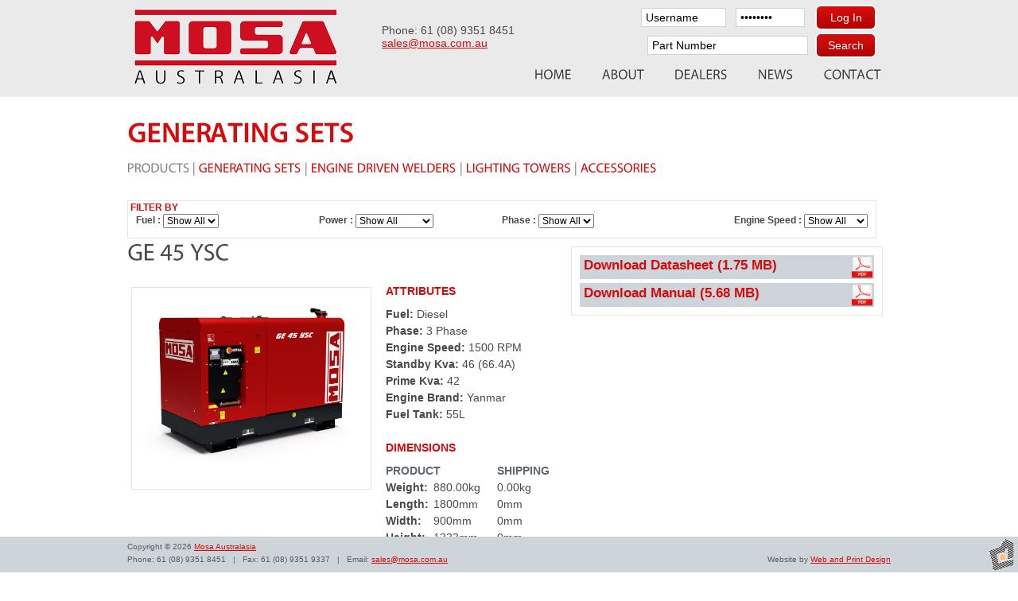

--- FILE ---
content_type: text/html; charset=UTF-8
request_url: http://mosa.com.au/products/Generating%20Sets/CN5K6051
body_size: 3748
content:
<!DOCTYPE html PUBLIC "-//W3C//DTD XHTML 1.0 Strict//EN" "http://www.w3.org/TR/xhtml1/DTD/xhtml1-strict.dtd">
<html xmlns="http://www.w3.org/1999/xhtml" xml:lang="en" lang="en">
<head>
<title>MOSA Australasia - Generating Sets, Lighting Towers and Engine Driven welders Australia - Products</title>
<meta http-equiv="Content-Type" content="text/html; charset=utf-8" />
<meta http-equiv="Content-Style-Type" content="text/css" />

<meta name="keywords" content="Generating Sets, CN5K6051,Fuel Tank, 55, Engine Brand, Yanmar, Standby Kva, 46 (66.4A), Prime Kva, 42, Engine Speed, 1500 RPM, Power, 41 - 130 kVA, Phase, 3 Phase, Fuel, Diesel, MOSA, MOSA Australasia, Welders, Engine driven welders, portable light weight, portable petrol with 3 phase auxillary, portable diesel with 3 phase auxillary, canopied diesel with 3 phase auxillary, Hwavy duty and pipeline welding, electrode and Mig/Mag welding, generating sets, air cooled detroit diesel, water cooled, synchronous 1-phase, emergency systems 1-Phase and 3-phase ">
<meta name="description" content="GE 45 YSC" />
<META name="AUTHOR" content="Castle Multimedia, www.castlemultimedia.com">
<link href="/style.css" rel="stylesheet" type="text/css" />
<link href="/layout.css" rel="stylesheet" type="text/css" />
<script src="/js/javascripts.js" type="text/javascript"></script>
<script src="/js/jquery-1.4.2.min.js" type="text/javascript"></script>
<script src="/js/cufon-yui.js" type="text/javascript"></script>
<script src="/js/cufon-replace.js" type="text/javascript"></script>
<script src="/js/Myriad_Pro_400.font.js" type="text/javascript"></script>
<script src="/js/Myriad_Pro_600.font.js" type="text/javascript"></script>

<link rel="stylesheet" href="/js/multizoom.css" type="text/css" />

<script type="text/javascript" src="http://ajax.googleapis.com/ajax/libs/jquery/1.8/jquery.min.js"></script>

<script type="text/javascript" src="/js/multizoom.js">

// Featured Image Zoomer (w/ optional multizoom and adjustable power)- By Dynamic Drive DHTML code library (www.dynamicdrive.com)
// Multi-Zoom code (c)2012 John Davenport Scheuer
// as first seen in http://www.dynamicdrive.com/forums/
// username: jscheuer1 - This Notice Must Remain for Legal Use
// Visit Dynamic Drive at http://www.dynamicdrive.com/ for this script and 100s more

</script>

<script type="text/javascript">

jQuery(document).ready(function($){

	$('#prod_image').addimagezoom() // single image zoom with default options
	
})

</script>

<!---
<script type="text/javascript" src="/js/featuredimagezoomer.js"></script>
<script type="text/javascript">
jQuery(document).ready(function($){
		$('#prod_image').addimagezoom({
		zoomrange: [5, 5],
		magnifiersize: [400,400],
		magnifierpos: 'right',
		cursorshade: true,
		cursorshadecolor: 'pink',
		cursorshadeopacity: 0.3,
		cursorshadeborder: '1px solid red'
	})
	/*$('#parts_image').addimagezoom({
		zoomrange: [5, 5],
		magnifiersize: [400,400],
		magnifierpos: 'right',
		cursorshade: true,
		cursorshadecolor: 'pink',
		cursorshadeopacity: 0.3,
		cursorshadeborder: '1px solid red'
	})*/

})
</script>--->
<script type="text/javascript" src="/js/jquery.min.js"></script>
<script type="text/javascript" src="/js/jquery.innerfade.js"></script>
<script type="text/javascript">
$(function(){
	$('#ads').innerfade({
		speed: 1000,
		timeout: 5000,
		type: 'sequence',
		containerheight: '141px'
	
	}); 
});
</script>
<!--[if lt IE 7]>
	<link href="ie_style.css" rel="stylesheet" type="text/css" />
<![endif]-->



</head>
<body id="page1">

<!-- header -->
<div id="header" style="height:470px">
	<div class="container">
<!-- .logo -->
		<div class="logo">
			<a href="http://mosa.com.au/"><img src="/images/logo.gif" alt="MOSA Australasia, Generators, Light Towers, Welders" /></a>
		</div>
<!-- /.logo -->
<div style="float:left; margin-left:320px;margin-top:30px">Phone: 61 (08) 9351 8451<br /><a href="mailto:sales@mosa.com.au">sales@mosa.com.au</a></div>
		<form action="/includes/checkuser.php" id="login-form" name="login-form" enctype="multipart/form-data" method="post">
			<fieldset>
				<div class="field"><label for="text"></label><input type="text" class="text" name="username" value="Username" onclick="this.value=''"/>
				<label for="text"></label><input type="password" class="password" name="password" value="Password" onclick="this.value=''"/>
				<input type="hidden" name="return_url" value="/products/Generating%20Sets/CN5K6051" />
					<input type="submit" value="Log In" class="submit" />
				</div>
			</fieldset>
		</form>
				<form action="/search" id="search-form" method="post" enctype="multipart/form-data">
			<fieldset>
				<input type="text" class="text"  name="search" onclick="this.value=''" value="Part Number"  /><input type="submit" class="submit" value="Search" />
			</fieldset>
		</form>
<!-- .nav -->
<ul class="nav">
<li><a href="/"><span>home</span></a></li><li><a href="/about"><span>about</span></a></li><li><a href="/dealers"><span>dealers</span></a></li><li><a href="/news"><span>news</span></a></li><li><a href="/contact"><span>contact</span></a></li>		</ul>
<!-- /.nav -->
	</div>
</div>
<div id="content" style="margin-top:-340px;"><div class="container"><div class="wrapper"><script language="javascript">
function createRequestObject() {
	 var ro;     
	 ro = (window.ActiveXObject) ? new ActiveXObject("Microsoft.XMLHTTP") : new XMLHttpRequest();
	 return ro;
}
var http = createRequestObject();
function sndReq(partId) {
	 http.open('get', '/addcart.php?partId='+partId);
	 http.onreadystatechange = handleResponse;
	 http.send(null);
}
function delImage(partId,x) {
	
	 http.open('get', '/delete_image.php?partId='+partId+'&x='+x);
	 http.onreadystatechange = handleResponse;
	 http.send(null);
}
function handleResponse() {
	 if(http.readyState == 4){
		  var response = http.responseText;
		  var update = new Array();
			if(response.indexOf('|') != -1) {
			   update = response.split('|');
			   document.getElementById(update[0]).innerHTML = update[1];
		  }
	 }
}
</script>
<br /><h2><a href="/products/Generating Sets">Generating Sets</a> <em>Products | <a href="/products/Generating Sets">Generating Sets</a> | <a href="/products/Engine Driven Welders">Engine Driven Welders</a> | <a href="/products/Lighting Towers">Lighting Towers</a> | <a href="/products/Accessories">Accessories</a> </em></h2>

<div id="prod_search"><div id="search_title">FILTER BY</div>
<form name="product_filter" action="/products/Generating Sets" method="post" enctype="multipart/form-data">
<div style="float:left;width:25%;"><b>Fuel :</b>
			<select name="attributes[Fuel]" onchange="this.form.submit();"><option value=''>Show All</option><option value="Petrol">Petrol</option><option value="Diesel">Diesel</option></select> 
			</div>
			<div style="float:left;width:25%;"><b>Power :</b>
			<select name="attributes[Power]" onchange="this.form.submit();"><option value=''>Show All</option><option value="1.5 - 6 kVA">1.5 - 6 kVA</option><option value="7 - 15 kVA">7 - 15 kVA</option><option value="16 - 40kVA">16 - 40kVA</option><option value="41 - 130 kVA">41 - 130 kVA</option><option value="131 - 275 kVA">131 - 275 kVA</option><option value="276 - 500 kVA">276 - 500 kVA</option><option value="276 - 550 kVA">276 - 550 kVA</option></select> 
			</div>
			<div style="float:left;width:25%;"><b>Phase :</b>
			<select name="attributes[Phase]" onchange="this.form.submit();"><option value=''>Show All</option><option value="1 Phase">1 Phase</option><option value="3 Phase">3 Phase</option></select> 
			</div>
			<div style="float:right;width:25%;text-align:right"><b>Engine Speed :</b>
			<select name="attributes[Engine_Speed]" onchange="this.form.submit();"><option value=''>Show All</option><option value="1500 RPM">1500 RPM</option><option value="3000 RPM">3000 RPM</option></select> 
			</div>
			</form>
	</div>
<div style="float:left;width:530px;"><h3>GE 45 YSC</h3><div id="product_image">
		<center><img src="/inventory/CN5K6051.jpg" height="217" style="max-width:280px" id="prod_image" alt="CN5K6051"></center><center><img src="/inventory/CN5K6051.jpg" height="217" style="max-width:280px;display:none;margin-top:-15px" id="prod_image_11" alt="CN5K6051"></center><br clear="all"></div><div id="product_attributes"><h4>Attributes</h4><b>Fuel:</b> Diesel<br>
				<b>Phase:</b> 3 Phase<br>
				<b>Engine Speed:</b> 1500 RPM<br>
				<b>Standby Kva:</b> 46 (66.4A)<br>
				<b>Prime Kva:</b> 42<br>
				<b>Engine Brand:</b> Yanmar<br>
				<b>Fuel Tank:</b> 55L<br>
				<br
			><h4>DIMENSIONS</h4>
				<div style="float:left;width:60px;line-height:1.5em;"><h5>PRODUCT</h5><b>Weight:</b><br>
						<b>Length:</b><br>
						<b>Width:</b><br>
						<b>Height:</b><br>
						<b>Volume:</b><br>
					</div>
				<div style="float:left;width:80px;line-height:1.5em;"><h5>&nbsp;</h5>880.00kg<br>
						1800mm<br>
						900mm<br>
						1333mm<br>
						</div>
				<div style="float:left;line-height:1.5em;"><h5>SHIPPING</h5>0.00kg<br>
						0mm<br>
						0mm<br>
						0mm<br>
						0.00m<sup>3</sup><br>
						</div></div><br clear="all">
		<h4>#CN5K6051</h4><p>GE 45 YSC</p></div><div id="product_rhs_box"><div id="product_pdf"><a href="/inventory/datasheets/CN5K6051.pdf" target="_blank">Download Datasheet (1.75 MB)</a></div><div id="product_pdf"><a href="/inventory/manuals/CN5K6051.pdf" target="_blank">Download Manual (5.68 MB)</a></div></div></div></div></div></div>
<!-- footer -->
<div id="footer">
	<div class="container">	<div style="float:left;" align="left">
	Copyright &copy; 2026 <a href="http://www.mosa.com.au">Mosa Australasia</a><br />
	Phone: 61 (08) 9351 8451 &nbsp; | &nbsp; Fax: 61 (08) 9351 9337 &nbsp; | &nbsp; Email: <a href="mailto:sales@mosa.com.au">sales@mosa.com.au</a></div>
	<div style="float:right;"> <br />
		Website by <a href="https://webandprint.design" target="_blank">Web and Print Design</a>
	</div>
	</div>
</div>
<script type="text/javascript"> Cufon.now(); </script>


<!-- Google tag (gtag.js) -->
<script async src="https://www.googletagmanager.com/gtag/js?id=G-33PD46X62X"></script>
<script>
  window.dataLayer = window.dataLayer || [];
  function gtag(){dataLayer.push(arguments);}
  gtag('js', new Date());

  gtag('config', 'G-33PD46X62X');
</script>

</body>
</html>

--- FILE ---
content_type: text/css
request_url: http://mosa.com.au/style.css
body_size: 3610
content:
* {margin:0;padding:0}
html, body {height:100%}
body {behavior: url("./js/csshover3.htc");background:#fff;font-family:Arial, Helvetica, sans-serif;font-size:100%;line-height:1em;color:#4a4a4a}
img {border:0;vertical-align:top;text-align:left}
object {vertical-align:top;outline:none}
ul, ol {list-style:none}
.fleft {float:left}
.fright {float:right}
.clear {clear:both}
.col-1, .col-2, .col-3 {float:left}
.alignright {text-align:right}
.aligncenter {text-align:center}
.wrapper {width:100%;overflow:hidden}
/* GLOBAL*/

.hidden { display: none; }
.unhidden { display: block; }
.container {width:960px;margin:0 auto;font-size:.875em;position:relative; top:0;}
#header {height:400px;background:url(./images/header-tail.gif) 0 0 repeat-x #fff}
#header .banner-slider {position:relative;top:130px;left:320px;height:240px;width:630px;border:1px solid #cdd5da; }

#header .home {background:url(./images/banner01.jpg) no-repeat 100% 100%;height:240px;width:630px;}
#header .about {background:url(./images/banner_about.jpg) no-repeat 100% 100%;height:240px;width:630px;}
#header .dealers {margin-left:110px;height:240px;width:630px;}
#header .links {background:url(./images/banner_links.jpg) no-repeat 100% 100%;height:240px;width:630px;}
#header .news {background:url(./images/banner_news.jpg) no-repeat 100% 100%;height:240px;width:630px;}
#header .contact {background:url(./images/banner_contact.jpg) no-repeat 100% 100%;height:240px;width:630px;}
#header .calculator {background:url(./images/banner_calculator.jpg) no-repeat 100% 100%;height:240px;width:630px;}
#content {background:#fff; margin-top:-10px;padding:0px 0 60px 0}
#content .aside {width:269px;float:left;margin-right:49px}
.inner_copy, .inner_copy a {border:0;float:right;background:#fff;color:#f00;width:50%;line-height:10px;font-size:10px;margin:-220% 0 0 0;overflow:hidden;padding:0}
#content .mainContent {float:left;width:630px}
#footer { background-image:url(images/waowned.gif);background-position: top right; background-repeat: no-repeat; background-color: #cdd5da;text-align:center;padding:5px 0 5px 0;position:fixed !important; height:35px; width:100%;bottom:0; z-index:9999999; font-size:0.7em;}
/* tailings */
.tail-top {background:url(./images/tail-top.gif) left top repeat-x #ffbb00}
.tail-bottom {background:url(./images/tail-bottom.gif) left bottom repeat-x}
/* forms parameters */
input, select, textarea {font-family:Arial, Helvetica, sans-serif; font-size:1em;vertical-align:middle;font-weight:normal}
/* other */
.img-indent {margin:0 20px 0 0;float:left}
.img-box {width:100%;overflow:hidden;padding-bottom:12px}
.img-box img {float:left;margin:0 20px 0 0}
.extra-wrap {overflow:hidden}
p {margin-bottom:10px}
/* txt, links, lines, titles */
a {color:#d60c0c;outline:none}
a:hover {text-decoration:none}
h1 {font-size:36px;line-height:1.2em;color:#d60c0c;font-weight:600;margin-bottom:22px}
h1 span {display:block;font-size:30px;line-height:1.2em;color:#4a4a4a;margin-top:-10px}
h1 em {display:block;font-style:normal;font-size:24px;line-height:1.2em;color:#919191}
h2 {font-size:36px;line-height:1.2em;text-transform:uppercase;}
h2 em {font-size:16px;color:#838383;display:block;text-transform:uppercase;margin-bottom:20px;font-weight:400}
h3 {font-size:30px;line-height:1.2em;color:#4a4a4a;font-weight:400;margin-bottom:20px}
h4 {font-size:1em;color:#d60c0c;margin-bottom:8px; text-transform:uppercase}
h4 a{text-decoration:none;color:#d60c0c;}
h4 a:hover{color:#5d6970;}
h5 {font-size:1em;color:#5d6970; text-transform:uppercase}
h5 a{text-decoration:none;color:#5d6970;}
h5 a:hover{color:#d60c0c;}
h6 {font-size:1em}
.error {color: #d60c0c; font-weight:bold;font-size:1.2em;}
.txt1 {color:#d60c0c}
.txt2 {color:#5d6970}
.link1 {display:block;float:left;background:url(./images/link1-bg.gif) left top repeat-x;color:#383838;text-decoration:none;text-shadow:1px 1px 0 #eee}
.link1:hover {text-decoration:underline}
.link1 em {display:block;background:url(./images/link1-left.gif) no-repeat left top}
.link1 b {display:block;background:url(./images/link1-right.gif) no-repeat right top;padding:8px 15px 8px 15px;font-weight:normal; font-style:normal}
.button {float:left;width:137px;height:40px;line-height:40px;color:#fff;text-align:center;text-decoration:none;background:url(./images/button.gif) no-repeat 0 0}
.button:hover {text-decoration:underline}
.line-hor {background:#3a3c52;height:1px;overflow:hidden;font-size:0;line-height:0;margin:20px 0 20px 0}
.line-ver {background-image:url(./images/line-ver.gif);background-repeat:repeat-y;width:100%}
.title {margin-bottom:20px}
/* box - Customer Login - hidden */
.box {background:#fff;padding:5px 35px 10px 40px; margin-top:450px;}
.box1 {background:url(./images/box1-bg.gif) no-repeat 100% 100% #b40303;padding:17px 18px 21px 19px;color:#ffd2d2}
.box1 h4 {font-size:1em;color:#fff}
.address {float:left}
.address dt {margin-bottom:16px}
.address dd {clear:both;text-align:right}
.address dd span {float:left;padding-right:25px}
/* header*/
#header .logo {position:absolute;left:8px;top:10px}
#header .nav {position:absolute;right:0;top:60px}
#header .nav li {float:left}
#header .nav li a {float:left;color:#3c3c3c;text-decoration:none;font-size:17px;text-transform:uppercase;font-weight:400}
#header .nav li a span {float:left;padding:26px 12px 15px 26px}
#header .nav li a:hover, #header .nav li a.current {background:url(./images/nav-left.gif) no-repeat 0 0;color:#d60c0c}
#header .nav li a:hover span, #header .nav li a.current span {background:url(./images/nav-right.gif) no-repeat 100% 0}
/*LHS box*/
.extra-box {background:url(./images/header-box.png) no-repeat 0 0;position:absolute;left:30px;top:80px;width:300px;height:640px;color:#fff}
.extra-box .inner {padding:120px 28px 0 17px}
.extra-box h2 {font-size:24px;line-height:1.2em;text-transform:uppercase;font-weight:600;margin-bottom:25px}
.extra-box h2 span {display:block;font-size:16px;line-height:1.2em}
.extra-box ul {padding-bottom:25px}
.extra-box ul li {background:url(./images/arrow1.gif) no-repeat 0 7px;padding:0 0 12px 19px}
.extra-box ul li a {color:#ffd2d2}
.banner {position:absolute;left:317px;top:185px;width:630px}
/* content */
#content .indent {padding:0 20px 30px 37px}
#content .article {padding-bottom:10px; text-align:justify;}
.list1 li {background:url(./images/arrow2.gif) no-repeat 0 7px;padding:0 0 11px 18px}
.list1 li a {color:#d60c0c}
.list1 ul {margin:13px 0 -7px 0}
.projects {overflow:hidden;margin-bottom:-20px}
.projects li {width:100%;overflow:hidden;padding-bottom:20px}
.projects li img {float:left;margin-right:20px}
/* footer*/
#footer {color:#5c5c5c}
/* forms */
#login-form {position:absolute;right:17px;top:5px}
#login-form fieldset {border:none;display:inline}
#login-form input.text {width:100px;padding:3px 0 3px 5px;border:1px solid #d2d2d2;background:#fff;margin-right:8px}
#login-form input.password {width:80px;padding:3px 0 3px 5px;border:1px solid #d2d2d2;background:#fff;margin-right:8px}
#login-form input.submit {background:url(./images/submit-bg.gif) no-repeat 0 0;width:79px;height:34px;border:none;color:#fff;font-size:14px;cursor:pointer}

#login-form-inline {float:right;border:1px solid #e5e5e5; width:450px; height:80px; margin:10px; background:url(./images/grey_dk_title_bg.gif) no-repeat top left;}
#login-form-inline .title {color:#fff; font-weight:bold; margin-left:30px; margin-top:6px;font-size:1.1em;}
#login-form-inline fieldset {border:none;display:inline}
#login-form-inline input.text {width:170px;padding:3px 0 3px 5px;border:1px solid #d2d2d2;background:#fff;margin:8px;}
#login-form-inline input.password {width:160px;padding:3px 0 3px 5px;border:1px solid #d2d2d2;background:#fff;margin-right:8px}
#login-form-inline input.submit {background:url(./images/submit-bg.gif) no-repeat 0 0;width:79px;height:34px;border:none;color:#fff;font-size:14px;cursor:pointer}

#signup-form {float:left;border:1px solid #e5e5e5; width:430px; height:auto; margin:10px; padding:10px;background:url(http://castledev.com.au/images/grey_title_bg.gif) no-repeat top left; text-align:left;}
#signup-form .copy_address {color:#5d6970;  margin:-2 0 15 25px;font-size:1em;}
#signup-form #label { padding-left: 10; margin-top:10px;font-weight:bold; width:140px;float:left;}
#signup-form #order_value { padding-left: 10; margin-top:10px;float:left;}
#signup-form fieldset {border:none;display:inline}
#signup-form input.text {width:210px;padding:3px 0 3px 5px;border:1px solid #d2d2d2;background:#fff;margin:8px;}
#signup-form textarea {width:210px;padding:3px 0 3px 5px;border:1px solid #d2d2d2;background:#fff;margin:8px;}
#signup-form select {width:210px;padding:3px 0 3px 5px;border:1px solid #d2d2d2;background:#fff;margin:8px;}
#signup-form input.password {width:100px;padding:3px 0 3px 5px;border:1px solid #d2d2d2;background:#fff;margin-right:8px}
.signup-form-submit {background:url(./images/submit-bg.gif) no-repeat 0 0;width:79px;height:34px;border:none;color:#fff;font-size:14px;cursor:pointer;margin-left:10px;}

.input_text {width:210px;padding:3px 0 3px 5px;border:1px solid #d2d2d2;background:#fff;margin:8px;}

#search-form {position:absolute;right:17px;top:40px; z-index:99;}
#search-form fieldset {border:none;display:inline}
#search-form input.text {width:195px;padding:3px 0 3px 5px;border:1px solid #d2d2d2;background:#fff;margin-right:8px}
#search-form input.submit {background:url(./images/submit-bg.gif) no-repeat 0 0;width:79px;height:34px;border:none;color:#fff;font-size:14px;cursor:pointer}


#contacts-form {clear:right;width:100%;overflow:hidden}
#contacts-form fieldset {border:none;float:left}
#contacts-form .field {clear:both}
#contacts-form label {float:left;width:123px;line-height:18px;padding-bottom:6px;font-weight:bold}
#contacts-form input {width:265px;padding:1px 0 1px 3px;background:none;border:1px solid #e5e5e5;color:#616161;float:left}
#contacts-form textarea {width:470px;height:325px;padding:1px 0 1px 3px;background:none;border:1px solid #e5e5e5;color:#616161;margin-bottom:12px;overflow:auto;float:left}
#contacts-form .button {background:url(./images/send-button.gif) no-repeat 0 0;width:160px;line-height:34px;float:right}


/*Admin*/
#admin {border:1px solid #e5e5e5; width:50px; height:auto; margin:0 10 0 10; padding:5px; float:right;}
#admin-form fieldset{border:none;}

#spareparts_image{position:absolute; left:50%; margin-left:-450px; z-index:999999;}
#spareparts_image_filter{float:left; width:575;}

#edit-form fieldset {border:none;display:inline}
#edit-form input.text {width:100px;padding:3px 0 3px 5px;border:1px solid #d2d2d2;background:#fff;}
#edit-form label {float:left;line-height:18px;padding-bottom:6px;font-weight:bold}
#edit-scroll {height: 300px;width: 370px;overflow: auto; padding:5px; font-size:0.8em;}
#edit-scroll-long {height: 300px;width: 360px;overflow: auto; padding:5px; font-size:0.8em;}

.form-submit {background:url(./images/submit-bg.gif) no-repeat 0 0;width:79px;height:34px;border:none;color:#fff;font-size:14px;cursor:pointer;margin-top:10px;}
.form-submit-wide {background:url(./images/submit-bg-wide.gif) no-repeat 0 0;width:150px;height:34px;border:none;color:#fff;font-size:14px;cursor:pointer;margin-top:10px;}
.form-submit-grey {background:url(./images/submit-bg-grey.gif) no-repeat 0 0;width:79px;height:34px;border:none;color:#fff;font-size:14px;cursor:pointer;margin-top:10px;}
.form-submit-grey-wide {background:url(./images/submit-bg-grey-wide.gif) no-repeat 0 0;width:150px;height:34px;border:none;color:#fff;font-size:14px;cursor:pointer;margin-top:10px;}
.form-submit-narrow {background:url(./images/submit-bg-narrow.gif) no-repeat 0 0;width:79px;height:20px;border:none;color:#fff;font-size:12px;cursor:pointer;margin-top:10px;}
.form-submit-narrow-grey {background:url(./images/submit-bg-grey-narrow.gif) no-repeat 0 0;width:79px;height:20px;border:none;color:#fff;font-size:12px;cursor:pointer;margin-top:10px;}

/* Dealers */
#dealer {padding: 5px; border:1px solid #e5e5e5; width:270px; height:170px; margin:10px; background:url(./images/arrow_rd_sm.png) no-repeat top right;}
/*Products*/
#prod_search {width:920px;height:26px;margin:10 10 10 0;padding:10px;font-size:.875em;position:relative; top:0;border:1px solid #e5e5e5;}
#search_title{color:#d60c0c; font-weight:bold;margin-top:-10px;margin-left:-7px;}
#product_thumb {border:1px solid #e5e5e5; width:180px; height:150px; margin:5px; background:url(./images/grey_title_bg.gif) no-repeat top left;}
#product_thumb:hover {  background:url(./images/grey_dk_title_bg.gif) no-repeat top left; }
#product_thumb a{color:#d60c0c; text-decoration:none; font-size:1.1em;}
#product_thumb:hover a{color:#d60c0c; text-decoration:none; font-size:1.1em;}
#product_box_text {padding:5px;}
#product_price {float:right; margin-top:10px;color:#d60c0c; font-size:1.2em; font-weight:bold;}

#product_rhs_box {border:1px solid #e5e5e5; width:380px; height:auto; margin:10px; padding:5px; float:right;}
#product_image {border:1px solid #e5e5e5; width:280px; height:auto; margin:5px; padding:10px; float:left;}
#product_pdf {width:360px; height:20px; padding:5px;margin:5px; font-size:1.2em; font-weight:bold; background:url(./images/pdf.png) no-repeat top right #cdd5da;}
#product_pdf  a{text-decoration:none;}
#product_parts {width:360px; height:20px; padding:5px;margin:5px; font-size:1.2em; font-weight:bold; background: #5d6970;}
#product_parts  a{text-decoration:none; color:#fff}
#product_attributes{margin-left:325px;width:220px;line-height:1.5em;}

#parts_box {border:1px solid #e5e5e5; width:178px;  height:auto; min-height:30px;margin:5px; background:url(./images/grey_title_bg.gif) no-repeat top left; float:left;}
#parts_box:hover {  background:url(./images/grey_dk_title_bg.gif) no-repeat top left; }
#parts_box a{color:#d60c0c; text-decoration:none; }
#parts_box:hover a{color:#d60c0c; text-decoration:none; }
#parts_box_text {font-size:0.8em;width:160px; margin:10px; height:60px;}
#parts_box_text a{color:#5d6970; text-decoration:none; }
#parts_box_text:hover a{color:#d60c0c; text-decoration:none;}
.parts_box_price {font-size:1.2em; font-weight:bold;color:#d60c0c; }
#parts_box_item_added {font-size:1em; font-weight:bold;color:#d60c0c; margin-top:12px;}


.red_title {color:#d60c0c; font-weight:bold; margin-left:25px; margin:-2 0 15 25px;font-size:1.1em;}
/*Shopping Cart*/
/*Cart button in Top right corner*/
#cart_box {width:150px; height:auto; margin:-10 10 0 10; padding:15px; float:right;}
#cart-form fieldset{border:none;}

#cart_item{width:720px; margin-left:100px; padding-top:10px; height:30px;border-bottom:1px solid #e5e5e5;}
#cart_item_short{width:540px; height:30px;border-bottom:1px solid #e5e5e5; text-align:left;}
#cart_prod {width:230px; float:left;color:#d60c0c; font-weight:bold; }
#cart_avail {width:90px; float:left; text-align:center;}
#cart_qty {width:80px; float:left; text-align:center;}
#cart_times {width:50px; float:left; text-align:center;}
#cart_price {width:60px; float:left;text-align:right;}
#cart_total {width:60px; float:left; font-weight:bold;text-align:right;padding-right:20px;}
#cart_update {width:80px; float:left;}
#cart_remove {width:80px; float:right; text-align:right;}
#cart_gst {width:90px; float:left;  margin-left:440px; text-align:right;}
#cart_grand_total {width:90px; float:left; color:#d60c0c;font-weight:bold; font-size:1.2em; text-align:right;padding-right:20px;}
#cart_save_name {width:270px; float:left;font-weight:bold;  margin-left:20px;text-align:right;padding-right:20px;}
/*saved carts*/
#cart_saved_item{width:720px; margin-left:100px; height:50px;border-bottom:1px solid #e5e5e5;font-size:0.8em;}
#cart_date {width:150px; float:left;color:#d60c0c; font-weight:bold; }
.cart_name { color:#5d6970; }
#cart_contents {width:310px; float:left; font-weight:bold; }
/*Magnifying Zoom*/
.magnifyarea{ /* CSS to add shadow to magnified image. Optional */
box-shadow: 5px 5px 7px #818181;
-webkit-box-shadow: 5px 5px 7px #818181;
-moz-box-shadow: 5px 5px 7px #818181;
filter: progid:DXImageTransform.Microsoft.dropShadow(color=#818181, offX=5, offY=5, positive=true);
background: white;
}
.shadow{box-shadow: 5px 5px 5px grey;}


--- FILE ---
content_type: text/css
request_url: http://mosa.com.au/layout.css
body_size: 117
content:

#page1 #content .col-1, #page1 #content .col-2 {width:178px;margin-right:44px}
#page1 #content .col-3 {width:178px}


--- FILE ---
content_type: application/javascript
request_url: http://mosa.com.au/js/Myriad_Pro_600.font.js
body_size: 17872
content:
/*!
 * The following copyright notice may not be removed under any circumstances.
 * 
 * Copyright:
 * Copyright � 2000 Adobe Systems Incorporated. All Rights Reserved. U.S. Patent
 * Des. pending.
 * 
 * Trademark:
 * Myriad is a registered trademark of Adobe Systems Incorporated.
 * 
 * Full name:
 * MyriadPro-Semibold
 * 
 * Designer:
 * Robert Slimbach and Carol Twombly
 * 
 * Vendor URL:
 * http://www.adobe.com/type
 * 
 * License information:
 * http://www.adobe.com/type/legal.html
 */
Cufon.registerFont({"w":192,"face":{"font-family":"Myriad Pro","font-weight":600,"font-stretch":"normal","units-per-em":"360","panose-1":"2 11 6 3 3 4 3 2 2 4","ascent":"270","descent":"-90","x-height":"4","bbox":"-15 -320 349 90","underline-thickness":"18","underline-position":"-18","stemh":"33","stemv":"44","unicode-range":"U+0020-U+2122"},"glyphs":{" ":{"w":74},"\u00a0":{"w":74,"k":{"T":14,"V":13,"W":13,"Y":15,"\u00dd":15,"\u2018":28,"\u201c":28}},"!":{"d":"62,-75r-34,0r-6,-168r46,0xm45,4v-15,0,-27,-12,-27,-28v0,-17,11,-28,27,-28v16,0,27,11,27,28v0,16,-10,28,-27,28","w":90},"\"":{"d":"15,-249r41,0r-7,92r-27,0xm77,-249r41,0r-7,92r-26,0","w":133,"k":{"T":-5,"J":21,"C":3,"G":3,"O":3,"Q":3,"\u00d8":3,"\u00c7":3,"\u00d3":3,"\u00d4":3,"\u00d6":3,"\u00d2":3,"\u00d5":3,"V":-5,"W":-5,"Y":-2,"\u00dd":-2,"A":19,"\u00c6":19,"\u00c1":19,"\u00c2":19,"\u00c4":19,"\u00c0":19,"\u00c5":19,"\u00c3":19,"f":-9,"\u00df":-9,"g":5,"c":4,"d":4,"e":4,"o":4,"q":4,"\u00f8":4,"\u00e7":4,"\u00e9":4,"\u00ea":4,"\u00eb":4,"\u00e8":4,"\u00f3":4,"\u00f4":4,"\u00f6":4,"\u00f2":4,"\u00f5":4,"t":-8,"v":-5,"w":-5,"y":-5,"\u00fd":-5,"\u00ff":-5,",":43,".":43,"\u2026":43}},"#":{"d":"75,-95r34,0r7,-46r-35,0xm61,0r-28,0r10,-67r-30,0r0,-28r35,0r6,-46r-31,0r0,-27r35,0r9,-66r27,0r-9,66r35,0r9,-66r27,0r-9,66r29,0r0,27r-33,0r-6,46r30,0r0,28r-35,0r-9,67r-27,0r9,-67r-35,0","w":189},"$":{"d":"109,31r-29,0r0,-35v-23,-1,-45,-8,-58,-16r9,-34v22,17,94,28,95,-12v0,-17,-13,-27,-40,-37v-37,-14,-62,-31,-62,-64v0,-31,22,-55,58,-61r0,-35r30,0r0,33v23,1,38,6,49,12r-9,33v-12,-13,-84,-20,-84,13v0,15,12,26,44,35v79,24,77,116,-3,131r0,37"},"%":{"d":"72,-238v36,0,59,28,59,70v0,49,-29,74,-61,74v-33,0,-60,-26,-60,-71v0,-44,26,-73,62,-73xm97,-166v0,-26,-7,-48,-27,-47v-18,0,-26,20,-26,47v0,27,10,47,27,47v18,0,26,-18,26,-47xm95,4r-25,0r136,-242r25,0xm233,-141v37,0,59,28,59,70v0,49,-29,74,-61,74v-33,0,-60,-26,-60,-71v0,-44,26,-73,62,-73xm232,-116v-18,0,-27,21,-27,47v0,27,9,47,27,47v18,0,26,-19,26,-47v0,-26,-7,-47,-26,-47","w":302},"&":{"d":"230,0r-51,0r-20,-20v-18,15,-40,24,-68,24v-98,1,-101,-110,-33,-139v-35,-41,-21,-111,48,-112v34,0,61,22,61,55v0,27,-20,44,-51,65r49,55v10,-16,18,-38,22,-64r40,0v-6,37,-18,67,-38,90xm53,-72v0,43,62,55,86,27v-15,-15,-38,-41,-61,-67v-12,8,-25,20,-25,40xm104,-218v-37,0,-29,48,-8,68v21,-13,33,-24,33,-41v0,-13,-8,-27,-25,-27","w":232},"\u2019":{"d":"34,-246r43,-3v-10,33,-26,70,-39,92r-28,3v9,-27,20,-63,24,-92","w":84,"k":{"\u00ec":17,"\u00ef":17,"\u00ee":17,"\u00ed":17,"i":17,"T":-10,"J":30,"C":11,"G":11,"O":11,"Q":11,"\u00d8":11,"\u00c7":11,"\u00d3":11,"\u00d4":11,"\u00d6":11,"\u00d2":11,"\u00d5":11,"V":-8,"W":-8,"Y":-6,"\u00dd":-6,"A":32,"\u00c6":32,"\u00c1":32,"\u00c2":32,"\u00c4":32,"\u00c0":32,"\u00c5":32,"\u00c3":32,"M":4,"S":5,"g":21,"b":1,"h":1,"k":1,"l":1,"m":17,"n":17,"p":17,"r":17,"\u00f1":17,"c":31,"d":31,"e":31,"o":31,"q":31,"\u00f8":31,"\u00e7":31,"\u00e9":31,"\u00ea":31,"\u00eb":31,"\u00e8":31,"\u00f3":31,"\u00f4":31,"\u00f6":31,"\u00f2":31,"\u00f5":31,"s":30,"t":6,"v":5,"w":5,"y":5,"\u00fd":5,"\u00ff":5,"a":10,"\u00e6":10,"\u00e1":10,"\u00e2":10,"\u00e4":10,"\u00e0":10,"\u00e5":10,"\u00e3":10,"\u2019":22,"\u201d":22,",":64,".":64,"\u2026":64,"\u00a0":27}},"(":{"d":"66,-249r32,0v-51,59,-52,231,0,291r-32,0v-21,-29,-44,-76,-44,-145v0,-71,23,-117,44,-146","w":108,"k":{"T":-12,"J":-5,"C":6,"G":6,"O":6,"Q":6,"\u00d8":6,"\u00c7":6,"\u00d3":6,"\u00d4":6,"\u00d6":6,"\u00d2":6,"\u00d5":6,"V":-13,"W":-13,"X":-3,"Y":-13,"\u00dd":-13,"A":6,"\u00c6":6,"\u00c1":6,"\u00c2":6,"\u00c4":6,"\u00c0":6,"\u00c5":6,"\u00c3":6,"j":-19}},")":{"d":"42,42r-32,0v51,-60,52,-231,0,-291r32,0v21,28,44,74,44,145v0,70,-23,116,-44,146","w":108},"*":{"d":"100,-247r27,16r-37,46r57,-9r0,31v-18,-2,-40,-8,-57,-8r37,44r-28,16r-21,-54r-22,54r-26,-16r36,-45r-55,9r0,-31v18,2,39,8,55,8r-36,-45r27,-16v8,17,13,37,22,53","w":157},"+":{"d":"93,-192r29,0r0,82r79,0r0,28r-79,0r0,82r-29,0r0,-82r-79,0r0,-28r79,0r0,-82","w":214},",":{"d":"33,41r-30,3v10,-27,19,-65,24,-95r46,-4v-10,34,-26,73,-40,96","w":84,"k":{"\"":41,"'":41,"\u2018":42,"\u201c":42,"\u2019":44,"\u201d":44}},"-":{"d":"11,-111r92,0r0,30r-92,0r0,-30","w":113},"\u00ad":{"d":"11,-111r92,0r0,30r-92,0r0,-30","w":113,"k":{"T":19,"J":4,"C":-5,"G":-5,"O":-5,"Q":-5,"\u00d8":-5,"\u00c7":-5,"\u00d3":-5,"\u00d4":-5,"\u00d6":-5,"\u00d2":-5,"\u00d5":-5,"V":7,"W":7,"X":7,"Y":20,"\u00dd":20,"A":2,"\u00c6":2,"\u00c1":2,"\u00c2":2,"\u00c4":2,"\u00c0":2,"\u00c5":2,"\u00c3":2,"g":-3,"c":-6,"d":-6,"e":-6,"o":-6,"q":-6,"\u00f8":-6,"\u00e7":-6,"\u00e9":-6,"\u00ea":-6,"\u00eb":-6,"\u00e8":-6,"\u00f3":-6,"\u00f4":-6,"\u00f6":-6,"\u00f2":-6,"\u00f5":-6}},".":{"d":"73,-24v0,16,-10,28,-28,28v-16,0,-27,-12,-27,-28v0,-17,12,-29,28,-29v16,0,27,12,27,29","w":84,"k":{"\"":41,"'":41,"\u2018":42,"\u201c":42,"\u2019":44,"\u201d":44}},"\/":{"d":"34,14r-31,0r88,-261r31,0","w":121},"0":{"d":"95,4v-54,0,-83,-49,-83,-120v0,-73,31,-122,86,-122v57,0,83,50,83,119v0,76,-30,123,-86,123xm96,-30v27,0,40,-32,40,-88v0,-54,-12,-86,-39,-86v-24,0,-40,31,-40,86v0,57,15,88,39,88"},"1":{"d":"85,0r-1,-194r-43,22r-7,-34v29,-12,48,-33,94,-28r0,234r-43,0"},"2":{"d":"174,0r-159,0r0,-27v42,-40,119,-104,110,-135v0,-21,-11,-40,-42,-40v-21,0,-38,10,-50,19r-13,-31v17,-14,42,-24,72,-24v52,0,77,33,77,71v0,48,-53,94,-91,131r96,0r0,36"},"3":{"d":"14,-12r10,-34v9,5,32,15,54,15v34,0,47,-20,47,-38v-1,-35,-36,-41,-73,-39r0,-33v32,2,63,-2,66,-32v4,-37,-68,-33,-86,-15r-10,-32v13,-9,40,-18,68,-18v85,-3,97,89,30,112v26,8,51,25,51,59v0,40,-33,71,-91,71v-28,0,-53,-8,-66,-16"},"4":{"d":"155,0r-42,0r0,-59r-106,0r0,-29r96,-146r52,0r0,141r30,0r0,34r-30,0r0,59xm49,-94v18,3,44,0,64,1r0,-104v-17,40,-41,69,-64,103"},"5":{"d":"68,-150v54,-8,104,18,104,73v0,45,-38,81,-95,81v-27,0,-50,-7,-62,-14r9,-33v29,17,105,21,102,-30v7,-37,-53,-51,-98,-43r15,-118r122,0r0,37r-90,0"},"6":{"d":"158,-237r0,35v-57,-3,-100,33,-100,69v39,-44,124,-22,124,53v0,45,-32,84,-82,84v-105,0,-106,-156,-48,-206v27,-23,61,-35,106,-35xm96,-123v-21,1,-41,14,-41,38v0,31,15,56,45,56v23,0,37,-20,37,-48v0,-27,-15,-46,-41,-46"},"7":{"d":"19,-234r157,0r0,28r-98,206r-47,0r99,-198r-111,0r0,-36"},"8":{"d":"56,-121v-63,-33,-33,-120,43,-117v84,4,95,80,37,113v26,10,45,30,45,59v0,42,-36,70,-86,70v-95,0,-108,-98,-39,-125xm92,-106v-47,9,-45,79,5,79v23,0,39,-15,39,-35v0,-24,-18,-37,-44,-44xm101,-139v36,-6,42,-68,-5,-68v-22,0,-33,14,-33,31v0,19,16,31,38,37"},"9":{"d":"33,3r0,-35v56,6,94,-24,102,-71v-38,43,-122,16,-122,-51v0,-45,34,-84,84,-84v103,0,100,163,43,208v-28,22,-61,36,-107,33xm57,-157v0,50,78,59,78,11v0,-32,-12,-59,-40,-59v-22,0,-38,20,-38,48"},":":{"d":"45,-117v-15,0,-27,-12,-27,-28v0,-17,12,-29,28,-29v16,0,27,12,27,29v0,16,-11,28,-28,28xm45,4v-15,0,-27,-12,-27,-28v0,-17,12,-29,28,-29v16,0,27,12,27,29v0,16,-11,28,-28,28","w":84},";":{"d":"33,41r-30,3v10,-27,19,-65,24,-95r46,-4v-10,34,-26,73,-40,96xm48,-117v-15,0,-27,-12,-27,-28v0,-17,11,-29,27,-29v16,0,27,12,27,29v0,16,-10,28,-27,28","w":84},"<":{"d":"22,-82r0,-26r170,-83r0,32r-135,64r135,63r0,32","w":214},"=":{"d":"200,-119r-186,0r0,-28r186,0r0,28xm200,-46r-186,0r0,-28r186,0r0,28","w":214},">":{"d":"193,-109r0,27r-171,82r0,-32r137,-64r-137,-63r0,-32","w":214},"?":{"d":"139,-192v1,47,-58,67,-50,118r-39,0v-12,-46,41,-78,44,-112v2,-30,-47,-30,-66,-15r-10,-31v13,-8,33,-15,56,-15v45,0,65,26,65,55xm96,-24v0,16,-10,28,-28,28v-16,0,-27,-12,-27,-28v0,-17,12,-28,28,-28v16,0,27,11,27,28","w":154},"@":{"d":"123,-48v30,-2,40,-48,44,-80v-36,-10,-64,19,-64,55v0,15,6,25,20,25xm186,5r7,19v-81,37,-177,-5,-176,-100v0,-74,52,-137,133,-137v63,0,107,44,107,104v0,53,-30,86,-67,86v-16,0,-25,-13,-29,-30v-21,41,-87,42,-89,-17v-2,-58,65,-103,126,-76r-12,66v-4,24,0,35,11,35v17,1,36,-21,36,-63v0,-49,-30,-85,-86,-85v-57,0,-106,44,-106,115v0,81,79,115,145,83","w":271},"A":{"d":"151,-69r-77,0r-21,69r-45,0r77,-243r57,0r79,243r-48,0xm81,-102r63,0r-32,-105","w":228,"k":{"T":29,"J":-6,"C":8,"G":8,"O":8,"Q":8,"\u00d8":8,"\u00c7":8,"\u00d3":8,"\u00d4":8,"\u00d6":8,"\u00d2":8,"\u00d5":8,"U":12,"\u00da":12,"\u00db":12,"\u00dc":12,"\u00d9":12,"V":21,"W":21,"X":7,"Y":32,"\u00dd":32,"Z":-1,"f":4,"\u00df":4,"g":5,"b":2,"h":2,"k":2,"l":2,"j":2,"i":2,"m":2,"n":2,"p":2,"r":2,"\u00ed":2,"\u00ee":2,"\u00ef":2,"\u00ec":2,"\u00f1":2,"c":5,"d":5,"e":5,"o":5,"q":5,"\u00f8":5,"\u00e7":5,"\u00e9":5,"\u00ea":5,"\u00eb":5,"\u00e8":5,"\u00f3":5,"\u00f4":5,"\u00f6":5,"\u00f2":5,"\u00f5":5,"s":1,"t":5,"u":5,"\u00fa":5,"\u00fb":5,"\u00fc":5,"\u00f9":5,"v":10,"w":10,"y":10,"\u00fd":10,"\u00ff":10,"z":-3,"\u00ad":2,"\u2013":2,"\u2014":2,")":5,"]":5,"}":5,"\"":19,"'":19,"\u2018":19,"\u201c":19,"\u2019":21,"\u201d":21,"\u00b5":2}},"B":{"d":"193,-70v0,57,-42,72,-113,73v-24,0,-42,-3,-54,-4r0,-238v60,-10,159,-12,159,56v0,23,-17,41,-41,53v26,6,49,27,49,60xm69,-210r0,67v37,3,73,-6,71,-35v4,-32,-42,-38,-71,-32xm69,-111r0,79v36,4,79,-2,78,-40v0,-35,-38,-41,-78,-39","w":207,"k":{"T":5,"V":2,"W":2,"Y":9,"\u00dd":9,"c":-2,"d":-2,"e":-2,"o":-2,"q":-2,"\u00f8":-2,"\u00e7":-2,"\u00e9":-2,"\u00ea":-2,"\u00eb":-2,"\u00e8":-2,"\u00f3":-2,"\u00f4":-2,"\u00f6":-2,"\u00f2":-2,"\u00f5":-2,"\u00ad":-3,"\u2013":-3,"\u2014":-3,"\u2019":-2,"\u201d":-2,",":5,".":5,"\u2026":5}},"C":{"d":"192,-42r7,35v-10,5,-33,11,-63,11v-77,0,-123,-48,-123,-122v0,-102,100,-150,188,-118r-9,35v-61,-24,-133,2,-133,80v0,72,69,105,133,79","w":211,"k":{"T":-7,"J":-3,"C":9,"G":9,"O":9,"Q":9,"\u00d8":9,"\u00c7":9,"\u00d3":9,"\u00d4":9,"\u00d6":9,"\u00d2":9,"\u00d5":9,"V":-4,"W":-4,"Y":-2,"\u00dd":-2,"A":-3,"\u00c6":-3,"\u00c1":-3,"\u00c2":-3,"\u00c4":-3,"\u00c0":-3,"\u00c5":-3,"\u00c3":-3,"c":6,"d":6,"e":6,"o":6,"q":6,"\u00f8":6,"\u00e7":6,"\u00e9":6,"\u00ea":6,"\u00eb":6,"\u00e8":6,"\u00f3":6,"\u00f4":6,"\u00f6":6,"\u00f2":6,"\u00f5":6,"u":6,"\u00fa":6,"\u00fb":6,"\u00fc":6,"\u00f9":6,"v":10,"w":10,"y":10,"\u00fd":10,"\u00ff":10,"z":-2,"a":3,"\u00e6":3,"\u00e1":3,"\u00e2":3,"\u00e4":3,"\u00e0":3,"\u00e5":3,"\u00e3":3,"\u00ab":3,")":-5,"]":-5,"}":-5,"\"":-1,"'":-1,"\u2019":-5,"\u201d":-5}},"D":{"d":"233,-127v4,112,-98,142,-207,126r0,-238v20,-3,44,-5,70,-5v87,0,134,35,137,117xm70,-207r0,174v71,8,116,-22,116,-93v0,-64,-51,-94,-116,-81","w":245,"k":{"T":10,"X":11,"Y":12,"\u00dd":12,"A":5,"\u00c6":5,"\u00c1":5,"\u00c2":5,"\u00c4":5,"\u00c0":5,"\u00c5":5,"\u00c3":5,"f":-5,"\u00df":-5,"g":-2,"t":-5,"u":-1,"\u00fa":-1,"\u00fb":-1,"\u00fc":-1,"\u00f9":-1,"v":-4,"w":-4,"y":-4,"\u00fd":-4,"\u00ff":-4,"x":3,"\u00ab":-3,"\u00ad":-5,"\u2013":-5,"\u2014":-5,")":5,"]":5,"}":5,"\u2019":-3,"\u201d":-3,",":13,".":13,"\u2026":13}},"E":{"d":"161,-144r0,36r-91,0r0,72r102,0r0,36r-146,0r0,-243r141,0r0,37r-97,0r0,62r91,0","w":185,"k":{"T":-4,"J":-7,"V":-3,"W":-3,"g":3,"c":1,"d":1,"e":1,"o":1,"q":1,"\u00f8":1,"\u00e7":1,"\u00e9":1,"\u00ea":1,"\u00eb":1,"\u00e8":1,"\u00f3":1,"\u00f4":1,"\u00f6":1,"\u00f2":1,"\u00f5":1,"t":2,"u":3,"\u00fa":3,"\u00fb":3,"\u00fc":3,"\u00f9":3,"v":4,"w":4,"y":4,"\u00fd":4,"\u00ff":4,"z":-2,",":2,".":2,"\u2026":2}},"F":{"d":"26,0r0,-243r140,0r0,37r-96,0r0,67r89,0r0,36r-89,0r0,103r-44,0","w":183,"k":{"\u00ef":8,"J":28,"A":26,"\u00c6":26,"\u00c1":26,"\u00c2":26,"\u00c4":26,"\u00c0":26,"\u00c5":26,"\u00c3":26,"M":6,"g":4,"b":6,"h":6,"k":6,"l":6,"i":8,"m":8,"n":8,"p":8,"r":8,"\u00ed":8,"\u00ee":8,"\u00ec":8,"\u00f1":8,"c":10,"d":10,"e":10,"o":10,"q":10,"\u00f8":10,"\u00e7":10,"\u00e9":10,"\u00ea":10,"\u00eb":10,"\u00e8":10,"\u00f3":10,"\u00f4":10,"\u00f6":10,"\u00f2":10,"\u00f5":10,"u":11,"\u00fa":11,"\u00fb":11,"\u00fc":11,"\u00f9":11,"v":8,"w":8,"y":8,"\u00fd":8,"\u00ff":8,"a":15,"\u00e6":15,"\u00e1":15,"\u00e2":15,"\u00e4":15,"\u00e0":15,"\u00e5":15,"\u00e3":15,":":6,";":6,"\u00bb":3,"\u00ab":3,"\u2018":2,"\u201c":2,",":33,".":33,"\u2026":33}},"G":{"d":"142,3v-79,1,-126,-46,-129,-122v-4,-100,108,-149,199,-115r-9,36v-60,-26,-144,-3,-144,77v0,67,58,101,118,83r0,-61r-43,0r0,-35r86,0r0,123v-15,6,-46,14,-78,14","w":239,"k":{"c":-2,"d":-2,"e":-2,"o":-2,"q":-2,"\u00f8":-2,"\u00e7":-2,"\u00e9":-2,"\u00ea":-2,"\u00eb":-2,"\u00e8":-2,"\u00f3":-2,"\u00f4":-2,"\u00f6":-2,"\u00f2":-2,"\u00f5":-2,"a":-3,"\u00e6":-3,"\u00e1":-3,"\u00e2":-3,"\u00e4":-3,"\u00e0":-3,"\u00e5":-3,"\u00e3":-3,"\u2019":4,"\u201d":4}},"H":{"d":"26,-243r44,0r0,98r102,0r0,-98r45,0r0,243r-45,0r0,-107r-102,0r0,107r-44,0r0,-243","w":241,"k":{"Y":5,"\u00dd":5,"f":-3,"\u00df":-3,"b":-2,"h":-2,"k":-2,"l":-2,"i":-2,"m":-2,"n":-2,"p":-2,"r":-2,"\u00ed":-2,"\u00ee":-2,"\u00ef":-2,"\u00ec":-2,"\u00f1":-2,"t":-4,"v":-1,"w":-1,"y":-1,"\u00fd":-1,"\u00ff":-1,"z":-3}},"I":{"d":"26,-243r44,0r0,243r-44,0r0,-243","w":95,"k":{"Y":5,"\u00dd":5,"f":-3,"\u00df":-3,"b":-2,"h":-2,"k":-2,"l":-2,"i":-2,"m":-2,"n":-2,"p":-2,"r":-2,"\u00ed":-2,"\u00ee":-2,"\u00ef":-2,"\u00ec":-2,"\u00f1":-2,"t":-4,"v":-1,"w":-1,"y":-1,"\u00fd":-1,"\u00ff":-1,"z":-3}},"J":{"d":"74,-87r0,-156r44,0r0,158v2,84,-55,100,-118,83r6,-35v37,10,68,5,68,-50","w":141,"k":{"v":-2,"w":-2,"y":-2,"\u00fd":-2,"\u00ff":-2,")":-9,"]":-9,"}":-9,"\u2019":-2,"\u201d":-2,",":3,".":3,"\u2026":3}},"K":{"d":"26,0r0,-243r43,0v2,36,-4,80,2,112v25,-40,54,-74,81,-112r54,0r-83,104r89,139r-52,0r-69,-111r-22,26r0,85r-43,0","w":209,"k":{"T":-5,"J":-12,"C":9,"G":9,"O":9,"Q":9,"\u00d8":9,"\u00c7":9,"\u00d3":9,"\u00d4":9,"\u00d6":9,"\u00d2":9,"\u00d5":9,"V":-3,"W":-3,"Y":4,"\u00dd":4,"Z":-6,"A":-4,"\u00c6":-4,"\u00c1":-4,"\u00c2":-4,"\u00c4":-4,"\u00c0":-4,"\u00c5":-4,"\u00c3":-4,"g":3,"b":-1,"h":-1,"k":-1,"l":-1,"i":-2,"m":-2,"n":-2,"p":-2,"r":-2,"\u00ed":-2,"\u00ee":-2,"\u00ef":-2,"\u00ec":-2,"\u00f1":-2,"c":3,"d":3,"e":3,"o":3,"q":3,"\u00f8":3,"\u00e7":3,"\u00e9":3,"\u00ea":3,"\u00eb":3,"\u00e8":3,"\u00f3":3,"\u00f4":3,"\u00f6":3,"\u00f2":3,"\u00f5":3,"u":5,"\u00fa":5,"\u00fb":5,"\u00fc":5,"\u00f9":5,"v":10,"w":10,"y":10,"\u00fd":10,"\u00ff":10,"a":-3,"\u00e6":-3,"\u00e1":-3,"\u00e2":-3,"\u00e4":-3,"\u00e0":-3,"\u00e5":-3,"\u00e3":-3,":":-5,";":-5,"\u00ab":2,"\u00ad":8,"\u2013":8,"\u2014":8,")":-5,"]":-5,"}":-5,"\u2018":2,"\u201c":2,"\u2019":-2,"\u201d":-2,",":-5,".":-5,"\u2026":-5}},"L":{"d":"26,0r0,-243r44,0r0,206r100,0r0,37r-144,0","w":177,"k":{"\u00d8":14,"T":35,"J":-7,"C":14,"G":14,"O":14,"Q":14,"\u00c7":14,"\u00d3":14,"\u00d4":14,"\u00d6":14,"\u00d2":14,"\u00d5":14,"U":12,"\u00da":12,"\u00db":12,"\u00dc":12,"\u00d9":12,"V":22,"W":22,"Y":31,"\u00dd":31,"A":-1,"\u00c6":-1,"\u00c1":-1,"\u00c2":-1,"\u00c4":-1,"\u00c0":-1,"\u00c5":-1,"\u00c3":-1,"c":4,"d":4,"e":4,"o":4,"q":4,"\u00f8":4,"\u00e7":4,"\u00e9":4,"\u00ea":4,"\u00eb":4,"\u00e8":4,"\u00f3":4,"\u00f4":4,"\u00f6":4,"\u00f2":4,"\u00f5":4,"t":2,"u":5,"\u00fa":5,"\u00fb":5,"\u00fc":5,"\u00f9":5,"v":12,"w":12,"y":12,"\u00fd":12,"\u00ff":12,"\u00ab":9,"\u00ad":10,"\u2013":10,"\u2014":10,"\"":36,"'":36,"\u2018":43,"\u201c":43,"\u2019":36,"\u201d":36}},"M":{"d":"235,0r-7,-201r-2,0v-17,67,-42,134,-64,198r-34,0r-32,-104v-9,-31,-19,-64,-25,-94r-10,201r-42,0r17,-243r58,0r32,98v10,27,14,59,23,84v14,-61,38,-124,58,-182r57,0r14,243r-43,0","w":297,"k":{"T":4,"A":2,"\u00c6":2,"\u00c1":2,"\u00c2":2,"\u00c4":2,"\u00c0":2,"\u00c5":2,"\u00c3":2,"j":-2,"i":-3,"m":-3,"n":-3,"p":-3,"r":-3,"\u00ed":-3,"\u00ee":-3,"\u00ef":-3,"\u00ec":-3,"\u00f1":-3,"c":-2,"d":-2,"e":-2,"o":-2,"q":-2,"\u00f8":-2,"\u00e7":-2,"\u00e9":-2,"\u00ea":-2,"\u00eb":-2,"\u00e8":-2,"\u00f3":-2,"\u00f4":-2,"\u00f6":-2,"\u00f2":-2,"\u00f5":-2,"a":-1,"\u00e6":-1,"\u00e1":-1,"\u00e2":-1,"\u00e4":-1,"\u00e0":-1,"\u00e5":-1,"\u00e3":-1,"\u00ad":-1,"\u2013":-1,"\u2014":-1,"\u00b5":-1}},"N":{"d":"66,0r-41,0r0,-243r51,0v35,59,77,121,104,186r-3,-186r41,0r0,243r-46,0r-64,-107v-16,-26,-30,-58,-44,-83v3,55,2,129,2,190","w":243,"k":{"Y":5,"\u00dd":5,"f":-3,"\u00df":-3,"b":-2,"h":-2,"k":-2,"l":-2,"i":-2,"m":-2,"n":-2,"p":-2,"r":-2,"\u00ed":-2,"\u00ee":-2,"\u00ef":-2,"\u00ec":-2,"\u00f1":-2,"t":-4,"v":-1,"w":-1,"y":-1,"\u00fd":-1,"\u00ff":-1,"z":-3}},"O":{"d":"125,4v-69,0,-112,-53,-112,-124v0,-74,48,-127,116,-127v71,0,112,54,112,123v0,81,-50,128,-116,128xm127,-32v43,0,67,-39,67,-90v0,-46,-23,-89,-67,-89v-44,0,-67,42,-67,90v0,48,25,89,67,89","w":253,"k":{"T":10,"X":11,"Y":12,"\u00dd":12,"A":5,"\u00c6":5,"\u00c1":5,"\u00c2":5,"\u00c4":5,"\u00c0":5,"\u00c5":5,"\u00c3":5,"f":-5,"\u00df":-5,"g":-2,"t":-5,"u":-1,"\u00fa":-1,"\u00fb":-1,"\u00fc":-1,"\u00f9":-1,"v":-4,"w":-4,"y":-4,"\u00fd":-4,"\u00ff":-4,"x":3,"\u00ab":-3,"\u00ad":-5,"\u2013":-5,"\u2014":-5,")":5,"]":5,"}":5,"\u2019":-3,"\u201d":-3,",":13,".":13,"\u2026":13}},"P":{"d":"188,-171v2,63,-56,88,-119,79r0,92r-43,0r0,-239v16,-3,37,-5,67,-5v59,-1,94,20,95,73xm69,-208r0,81v37,8,78,-7,75,-42v4,-36,-41,-46,-75,-39","w":201,"k":{"J":27,"X":8,"Y":5,"\u00dd":5,"Z":7,"A":26,"\u00c6":26,"\u00c1":26,"\u00c2":26,"\u00c4":26,"\u00c0":26,"\u00c5":26,"\u00c3":26,"M":5,"g":9,"i":4,"m":4,"n":4,"p":4,"r":4,"\u00ed":4,"\u00ee":4,"\u00ef":4,"\u00ec":4,"\u00f1":4,"c":9,"d":9,"e":9,"o":9,"q":9,"\u00f8":9,"\u00e7":9,"\u00e9":9,"\u00ea":9,"\u00eb":9,"\u00e8":9,"\u00f3":9,"\u00f4":9,"\u00f6":9,"\u00f2":9,"\u00f5":9,"s":8,"t":-3,"u":4,"\u00fa":4,"\u00fb":4,"\u00fc":4,"\u00f9":4,"v":-2,"w":-2,"y":-2,"\u00fd":-2,"\u00ff":-2,"a":8,"\u00e6":8,"\u00e1":8,"\u00e2":8,"\u00e4":8,"\u00e0":8,"\u00e5":8,"\u00e3":8,":":4,";":4,"\u00ab":7,"\u00ad":5,"\u2013":5,"\u2014":5,"\u2018":-4,"\u201c":-4,"\u2019":-9,"\u201d":-9,",":51,".":51,"\u2026":51,"\u00b5":2}},"Q":{"d":"230,39v-40,-9,-72,-25,-111,-35v-56,-3,-106,-44,-106,-123v0,-75,47,-128,116,-128v70,0,112,55,112,123v1,59,-29,97,-63,113v21,6,44,11,64,15xm127,-32v42,0,67,-39,67,-90v0,-46,-23,-89,-67,-89v-44,0,-67,42,-67,91v0,49,25,88,67,88","w":253,"k":{"T":10,"X":11,"Y":12,"\u00dd":12,"A":5,"\u00c6":5,"\u00c1":5,"\u00c2":5,"\u00c4":5,"\u00c0":5,"\u00c5":5,"\u00c3":5,"f":-5,"\u00df":-5,"g":-2,"t":-5,"u":-1,"\u00fa":-1,"\u00fb":-1,"\u00fc":-1,"\u00f9":-1,"v":-4,"w":-4,"y":-4,"\u00fd":-4,"\u00ff":-4,"x":3,"\u00ab":-3,"\u00ad":-5,"\u2013":-5,"\u2014":-5,")":5,"]":5,"}":5,"\u2019":-3,"\u201d":-3,",":13,".":13,"\u2026":13}},"R":{"d":"26,-239v66,-10,162,-12,162,63v0,33,-25,50,-44,62v36,6,41,94,53,114r-45,0v-4,-7,-11,-27,-17,-57v-8,-41,-25,-45,-66,-43r0,100r-43,0r0,-239xm69,-209r0,77v40,3,75,-6,75,-40v0,-37,-43,-44,-75,-37","w":204,"k":{"T":-2,"J":-1,"U":1,"\u00da":1,"\u00db":1,"\u00dc":1,"\u00d9":1,"V":-1,"W":-1,"X":-3,"Y":5,"\u00dd":5,"A":-3,"\u00c6":-3,"\u00c1":-3,"\u00c2":-3,"\u00c4":-3,"\u00c0":-3,"\u00c5":-3,"\u00c3":-3,"b":-3,"h":-3,"k":-3,"l":-3,"i":-4,"m":-4,"n":-4,"p":-4,"r":-4,"\u00ed":-4,"\u00ee":-4,"\u00ef":-4,"\u00ec":-4,"\u00f1":-4,"t":-5,"v":-3,"w":-3,"y":-3,"\u00fd":-3,"\u00ff":-3,"a":-4,"\u00e6":-4,"\u00e1":-4,"\u00e2":-4,"\u00e4":-4,"\u00e0":-4,"\u00e5":-4,"\u00e3":-4,"\u2019":-3,"\u201d":-3}},"S":{"d":"15,-12r10,-36v24,18,102,26,102,-18v0,-18,-11,-29,-42,-40v-40,-14,-66,-35,-66,-70v0,-62,93,-86,144,-58r-11,36v-15,-16,-96,-17,-88,17v0,19,13,30,46,40v91,28,82,146,-29,145v-26,0,-53,-8,-66,-16","w":186,"k":{"\u00e6":-2,"j":3,"c":-2,"d":-2,"e":-2,"o":-2,"q":-2,"\u00f8":-2,"\u00e7":-2,"\u00e9":-2,"\u00ea":-2,"\u00eb":-2,"\u00e8":-2,"\u00f3":-2,"\u00f4":-2,"\u00f6":-2,"\u00f2":-2,"\u00f5":-2,"t":1,"v":4,"w":4,"y":4,"\u00fd":4,"\u00ff":4,"a":-2,"\u00e1":-2,"\u00e2":-2,"\u00e4":-2,"\u00e0":-2,"\u00e5":-2,"\u00e3":-2,"\u00ad":-3,"\u2013":-3,"\u2014":-3,"\u2018":3,"\u201c":3,"\u2019":5,"\u201d":5}},"T":{"d":"72,0r0,-206r-69,0r0,-37r183,0r0,37r-70,0r0,206r-44,0","w":189,"k":{"\u00ec":18,"\u00ef":18,"\u00ee":18,"\u00ed":18,"\u00e8":28,"\u00e0":23,"i":18,"T":-10,"J":18,"C":10,"G":10,"O":10,"Q":10,"\u00d8":10,"\u00c7":10,"\u00d3":10,"\u00d4":10,"\u00d6":10,"\u00d2":10,"\u00d5":10,"V":-12,"W":-12,"X":-7,"Y":-6,"\u00dd":-6,"A":26,"\u00c6":26,"\u00c1":26,"\u00c2":26,"\u00c4":26,"\u00c0":26,"\u00c5":26,"\u00c3":26,"S":3,"g":22,"b":4,"h":4,"k":4,"l":4,"m":18,"n":18,"p":18,"r":18,"\u00f1":18,"c":28,"d":28,"e":28,"o":28,"q":28,"\u00f8":28,"\u00e7":28,"\u00e9":28,"\u00ea":28,"\u00eb":28,"\u00f3":28,"\u00f4":28,"\u00f6":28,"\u00f2":28,"\u00f5":28,"s":23,"u":18,"\u00fa":18,"\u00fb":18,"\u00fc":18,"\u00f9":18,"v":17,"w":17,"y":17,"\u00fd":17,"\u00ff":17,"z":19,"a":23,"\u00e6":23,"\u00e1":23,"\u00e2":23,"\u00e4":23,"\u00e5":23,"\u00e3":23,"x":8,":":11,";":11,"\u00bb":14,"\u00ab":19,"\u00ad":20,"\u2013":20,"\u2014":20,")":-16,"]":-16,"}":-16,"\"":-5,"'":-5,"\u2019":-9,"\u201d":-9,",":26,".":26,"\u2026":26,"\u00b5":13}},"U":{"d":"25,-243r44,0v5,75,-23,211,50,211v76,0,45,-136,51,-211r45,0r0,139v0,75,-39,108,-97,108v-56,0,-93,-32,-93,-108r0,-139","w":239,"k":{"A":12,"\u00c6":12,"\u00c1":12,"\u00c2":12,"\u00c4":12,"\u00c0":12,"\u00c5":12,"\u00c3":12,"f":-2,"\u00df":-2,"s":4,"v":1,"w":1,"y":1,"\u00fd":1,"\u00ff":1,"z":3,"a":2,"\u00e6":2,"\u00e1":2,"\u00e2":2,"\u00e4":2,"\u00e0":2,"\u00e5":2,"\u00e3":2,"x":4,",":9,".":9,"\u2026":9}},"V":{"d":"132,0r-51,0r-78,-243r48,0r57,199v16,-67,41,-134,60,-199r48,0","w":216,"k":{"\u00ef":8,"\u00c6":20,"T":-10,"J":12,"C":2,"G":2,"O":2,"Q":2,"\u00d8":2,"\u00c7":2,"\u00d3":2,"\u00d4":2,"\u00d6":2,"\u00d2":2,"\u00d5":2,"V":-4,"W":-4,"A":20,"\u00c1":20,"\u00c2":20,"\u00c4":20,"\u00c0":20,"\u00c5":20,"\u00c3":20,"S":1,"g":3,"b":3,"h":3,"k":3,"l":3,"i":8,"m":8,"n":8,"p":8,"r":8,"\u00ed":8,"\u00ee":8,"\u00ec":8,"\u00f1":8,"c":14,"d":14,"e":14,"o":14,"q":14,"\u00f8":14,"\u00e7":14,"\u00e9":14,"\u00ea":14,"\u00eb":14,"\u00e8":14,"\u00f3":14,"\u00f4":14,"\u00f6":14,"\u00f2":14,"\u00f5":14,"s":12,"u":9,"\u00fa":9,"\u00fb":9,"\u00fc":9,"\u00f9":9,"v":4,"w":4,"y":4,"\u00fd":4,"\u00ff":4,"a":14,"\u00e6":14,"\u00e1":14,"\u00e2":14,"\u00e4":14,"\u00e0":14,"\u00e5":14,"\u00e3":14,":":7,";":7,"\u00bb":6,"\u00ab":10,"\u00ad":7,"\u2013":7,"\u2014":7,")":-15,"]":-15,"}":-15,"\"":-5,"'":-5,"\u2018":-1,"\u201c":-1,"\u2019":-6,"\u201d":-6,",":23,".":23,"\u2026":23}},"W":{"d":"113,0r-48,0r-60,-243r48,0r39,195r44,-195r47,0r24,112v7,28,8,58,15,82r42,-194r45,0r-66,243r-47,0r-25,-114v-6,-27,-11,-51,-14,-77v-10,64,-30,129,-44,191","w":312,"k":{"\u00ef":8,"\u00c6":20,"T":-10,"J":12,"C":2,"G":2,"O":2,"Q":2,"\u00d8":2,"\u00c7":2,"\u00d3":2,"\u00d4":2,"\u00d6":2,"\u00d2":2,"\u00d5":2,"V":-4,"W":-4,"A":20,"\u00c1":20,"\u00c2":20,"\u00c4":20,"\u00c0":20,"\u00c5":20,"\u00c3":20,"S":1,"g":3,"b":3,"h":3,"k":3,"l":3,"i":8,"m":8,"n":8,"p":8,"r":8,"\u00ed":8,"\u00ee":8,"\u00ec":8,"\u00f1":8,"c":14,"d":14,"e":14,"o":14,"q":14,"\u00f8":14,"\u00e7":14,"\u00e9":14,"\u00ea":14,"\u00eb":14,"\u00e8":14,"\u00f3":14,"\u00f4":14,"\u00f6":14,"\u00f2":14,"\u00f5":14,"s":12,"u":9,"\u00fa":9,"\u00fb":9,"\u00fc":9,"\u00f9":9,"v":4,"w":4,"y":4,"\u00fd":4,"\u00ff":4,"a":14,"\u00e6":14,"\u00e1":14,"\u00e2":14,"\u00e4":14,"\u00e0":14,"\u00e5":14,"\u00e3":14,":":7,";":7,"\u00bb":6,"\u00ab":10,"\u00ad":7,"\u2013":7,"\u2014":7,")":-15,"]":-15,"}":-15,"\"":-5,"'":-5,"\u2018":-1,"\u201c":-1,"\u2019":-6,"\u201d":-6,",":23,".":23,"\u2026":23}},"X":{"d":"207,0r-52,0r-51,-94v-12,28,-32,65,-46,94r-51,0r72,-123r-69,-120r51,0r47,91v12,-32,30,-61,45,-91r51,0r-71,119","w":213,"k":{"T":-3,"J":-3,"C":12,"G":12,"O":12,"Q":12,"\u00d8":12,"\u00c7":12,"\u00d3":12,"\u00d4":12,"\u00d6":12,"\u00d2":12,"\u00d5":12,"V":-3,"W":-3,"X":5,"Y":-3,"\u00dd":-3,"A":4,"\u00c6":4,"\u00c1":4,"\u00c2":4,"\u00c4":4,"\u00c0":4,"\u00c5":4,"\u00c3":4,"c":6,"d":6,"e":6,"o":6,"q":6,"\u00f8":6,"\u00e7":6,"\u00e9":6,"\u00ea":6,"\u00eb":6,"\u00e8":6,"\u00f3":6,"\u00f4":6,"\u00f6":6,"\u00f2":6,"\u00f5":6,"u":4,"\u00fa":4,"\u00fb":4,"\u00fc":4,"\u00f9":4,"v":10,"w":10,"y":10,"\u00fd":10,"\u00ff":10,"a":3,"\u00e6":3,"\u00e1":3,"\u00e2":3,"\u00e4":3,"\u00e0":3,"\u00e5":3,"\u00e3":3,"\u00ab":6,"\u00ad":7,"\u2013":7,"\u2014":7,"\u2018":3,"\u201c":3}},"Y":{"d":"125,0r-44,0r0,-101r-77,-142r51,0r50,111r51,-111r50,0r-81,141r0,102","w":207,"k":{"\u00f6":34,"\u00ef":6,"\u00eb":34,"\u00e4":30,"T":-6,"J":22,"C":15,"G":15,"O":15,"Q":15,"\u00d8":15,"\u00c7":15,"\u00d3":15,"\u00d4":15,"\u00d6":15,"\u00d2":15,"\u00d5":15,"V":-8,"W":-8,"X":5,"Y":5,"\u00dd":5,"A":31,"\u00c6":31,"\u00c1":31,"\u00c2":31,"\u00c4":31,"\u00c0":31,"\u00c5":31,"\u00c3":31,"M":6,"S":8,"B":5,"D":5,"E":5,"F":5,"H":5,"I":5,"K":5,"L":5,"N":5,"P":5,"R":5,"\u00d0":5,"\u00c9":5,"\u00ca":5,"\u00cb":5,"\u00c8":5,"\u00cd":5,"\u00ce":5,"\u00cf":5,"\u00cc":5,"\u00d1":5,"g":23,"b":5,"h":5,"k":5,"l":5,"i":6,"m":6,"n":6,"p":6,"r":6,"\u00ed":6,"\u00ee":6,"\u00ec":6,"\u00f1":6,"c":34,"d":34,"e":34,"o":34,"q":34,"\u00f8":34,"\u00e7":34,"\u00e9":34,"\u00ea":34,"\u00e8":34,"\u00f3":34,"\u00f4":34,"\u00f2":34,"\u00f5":34,"s":21,"t":12,"u":23,"\u00fa":23,"\u00fb":23,"\u00fc":23,"\u00f9":23,"v":15,"w":15,"y":15,"\u00fd":15,"\u00ff":15,"z":14,"a":30,"\u00e6":30,"\u00e1":30,"\u00e2":30,"\u00e0":30,"\u00e5":30,"\u00e3":30,"x":15,":":15,";":15,"\u00bb":12,"\u00ab":22,"\u00ad":21,"\u2013":21,"\u2014":21,")":-15,"]":-15,"}":-15,"\"":-3,"'":-3,"\u2018":3,"\u201c":3,"\u2019":-3,"\u201d":-3,",":39,".":39,"\u2026":39}},"Z":{"d":"9,0r0,-24r125,-182r-114,0r0,-37r171,0r0,26r-123,180r125,0r0,37r-184,0","w":203,"k":{"J":-6,"C":8,"G":8,"O":8,"Q":8,"\u00d8":8,"\u00c7":8,"\u00d3":8,"\u00d4":8,"\u00d6":8,"\u00d2":8,"\u00d5":8,"X":2,"Y":-1,"\u00dd":-1,"A":-2,"\u00c6":-2,"\u00c1":-2,"\u00c2":-2,"\u00c4":-2,"\u00c0":-2,"\u00c5":-2,"\u00c3":-2,"c":4,"d":4,"e":4,"o":4,"q":4,"\u00f8":4,"\u00e7":4,"\u00e9":4,"\u00ea":4,"\u00eb":4,"\u00e8":4,"\u00f3":4,"\u00f4":4,"\u00f6":4,"\u00f2":4,"\u00f5":4,"u":3,"\u00fa":3,"\u00fb":3,"\u00fc":3,"\u00f9":3,"v":5,"w":5,"y":5,"\u00fd":5,"\u00ff":5,"\u00ad":6,"\u2013":6,"\u2014":6}},"[":{"d":"97,40r-70,0r0,-287r70,0r0,26r-38,0r0,236r38,0r0,25","w":108,"k":{"T":-12,"J":-5,"C":6,"G":6,"O":6,"Q":6,"\u00d8":6,"\u00c7":6,"\u00d3":6,"\u00d4":6,"\u00d6":6,"\u00d2":6,"\u00d5":6,"V":-13,"W":-13,"X":-3,"Y":-13,"\u00dd":-13,"A":6,"\u00c6":6,"\u00c1":6,"\u00c2":6,"\u00c4":6,"\u00c0":6,"\u00c5":6,"\u00c3":6,"j":-19}},"\\":{"d":"118,14r-31,0r-84,-261r30,0","w":120},"]":{"d":"11,-247r70,0r0,287r-70,0r0,-25r38,0r0,-236r-38,0r0,-26","w":108},"^":{"d":"197,-66r-33,0r-57,-133r-56,133r-33,0r75,-168r29,0","w":214},"_":{"d":"0,27r180,0r0,18r-180,0r0,-18","w":180},"\u2018":{"d":"54,-158r-43,4v10,-33,26,-71,39,-93r27,-2v-9,26,-19,62,-23,91","w":84,"k":{"\u00ec":9,"\u00ef":9,"\u00ee":9,"\u00ed":9,"i":9,"T":-10,"J":30,"C":10,"G":10,"O":10,"Q":10,"\u00d8":10,"\u00c7":10,"\u00d3":10,"\u00d4":10,"\u00d6":10,"\u00d2":10,"\u00d5":10,"V":-7,"W":-7,"X":-2,"Y":-6,"\u00dd":-6,"A":25,"\u00c6":25,"\u00c1":25,"\u00c2":25,"\u00c4":25,"\u00c0":25,"\u00c5":25,"\u00c3":25,"M":2,"S":1,"f":3,"\u00df":3,"g":23,"b":-2,"h":-2,"k":-2,"l":-2,"m":9,"n":9,"p":9,"r":9,"\u00f1":9,"c":23,"d":23,"e":23,"o":23,"q":23,"\u00f8":23,"\u00e7":23,"\u00e9":23,"\u00ea":23,"\u00eb":23,"\u00e8":23,"\u00f3":23,"\u00f4":23,"\u00f6":23,"\u00f2":23,"\u00f5":23,"s":13,"u":10,"\u00fa":10,"\u00fb":10,"\u00fc":10,"\u00f9":10,"z":3,"a":13,"\u00e6":13,"\u00e1":13,"\u00e2":13,"\u00e4":13,"\u00e0":13,"\u00e5":13,"\u00e3":13,"\u2018":22,"\u201c":22,",":50,".":50,"\u2026":50,"\u00b5":9}},"a":{"d":"87,-179v100,0,65,97,76,179r-40,0v-2,-6,0,-16,-5,-19v-23,40,-106,23,-106,-29v0,-44,39,-66,104,-66v0,-16,-4,-32,-36,-34v-17,0,-35,5,-47,13r-9,-29v13,-8,35,-15,63,-15xm81,-28v31,-1,40,-24,36,-58v-31,0,-62,6,-62,33v0,17,12,25,26,25","w":182},"b":{"d":"22,0r2,-256r44,0r1,105v39,-56,129,-22,129,61v0,92,-91,123,-136,64r-2,26r-38,0xm153,-89v0,-64,-81,-76,-85,-12v-2,39,8,70,40,70v28,0,45,-22,45,-58","w":210,"k":{"T":16,"v":3,"w":3,"y":3,"\u00fd":3,"\u00ff":3,"z":3,"x":7,"\u00ad":-5,"\u2013":-5,"\u2014":-5,")":2,"]":2,"}":2,"\"":6,"'":6,"\u2019":10,"\u201d":10,",":11,".":11,"\u2026":11}},"c":{"d":"147,-38r6,33v-61,26,-148,-7,-140,-81v-6,-68,71,-112,140,-85r-8,33v-37,-20,-87,4,-87,50v0,51,49,68,89,50","w":161,"k":{"T":5,"f":-2,"\u00df":-2,"c":3,"d":3,"e":3,"o":3,"q":3,"\u00f8":3,"\u00e7":3,"\u00e9":3,"\u00ea":3,"\u00eb":3,"\u00e8":3,"\u00f3":3,"\u00f4":3,"\u00f6":3,"\u00f2":3,"\u00f5":3,"t":-5,"v":-6,"w":-6,"y":-6,"\u00fd":-6,"\u00ff":-6,"\u00bb":-5,"\u00ad":-3,"\u2013":-3,"\u2014":-3,"\"":-1,"'":-1,"\u2018":-9,"\u201c":-9,"\u2019":-6,"\u201d":-6,",":3,".":3,"\u2026":3}},"d":{"d":"141,-256r44,0r2,256r-39,0r-3,-28v-37,61,-132,28,-132,-58v0,-84,83,-118,128,-71r0,-99xm58,-87v0,64,83,76,83,11v0,-38,-5,-69,-39,-69v-28,0,-44,26,-44,58","w":209,"k":{"\u2019":-2,"\u201d":-2,",":4,".":4,"\u2026":4}},"e":{"d":"172,-75r-117,0v0,51,66,51,103,37r6,30v-15,6,-36,12,-61,12v-57,0,-90,-35,-90,-89v0,-49,29,-94,85,-94v64,0,82,53,74,104xm55,-106r77,0v0,-16,-6,-43,-36,-43v-27,0,-39,25,-41,43","w":185,"k":{"T":13,"x":3,"\u00ad":-10,"\u2013":-10,"\u2014":-10,"\u2019":9,"\u201d":9,",":5,".":5,"\u2026":5}},"f":{"d":"29,-175v-7,-59,40,-100,95,-80r-3,34v-30,-11,-54,9,-48,46r38,0r0,33r-38,0r0,142r-44,0r0,-142r-24,0r0,-33r24,0","w":114,"k":{"g":4,"c":4,"d":4,"e":4,"o":4,"q":4,"\u00f8":4,"\u00e7":4,"\u00e9":4,"\u00ea":4,"\u00eb":4,"\u00e8":4,"\u00f3":4,"\u00f4":4,"\u00f6":4,"\u00f2":4,"\u00f5":4,"s":3,"t":-5,":":-11,";":-11,"\u00bb":-4,")":-31,"]":-31,"}":-31,"\"":-17,"'":-17,"\u2018":-16,"\u201c":-16,"\u2019":-23,"\u201d":-23,",":13,".":13,"\u2026":13}},"g":{"d":"183,-26v11,93,-84,122,-155,87r9,-33v38,24,118,17,101,-55v-38,54,-125,16,-125,-60v0,-86,92,-119,131,-65r1,-23r39,0xm100,-34v32,0,38,-32,38,-71v0,-25,-15,-39,-37,-40v-25,0,-43,21,-43,57v0,30,14,54,42,54","w":206,"k":{"T":12,"i":1,"m":1,"n":1,"p":1,"r":1,"\u00ed":1,"\u00ee":1,"\u00ef":1,"\u00ec":1,"\u00f1":1,"\u2019":8,"\u201d":8,",":6,".":6,"\u2026":6}},"h":{"d":"104,-143v-56,0,-31,89,-36,143r-44,0r0,-256r44,0r1,104v33,-44,114,-38,114,49r0,103r-45,0v-6,-53,20,-143,-34,-143","w":205,"k":{"T":19,"t":2,"v":6,"w":6,"y":6,"\u00fd":6,"\u00ff":6,"\"":4,"'":4,"\u2019":10,"\u201d":10}},"i":{"d":"68,0r-44,0r0,-175r44,0r0,175xm46,-201v-15,0,-25,-10,-25,-23v0,-14,10,-24,25,-24v15,0,25,10,25,24v0,13,-10,23,-25,23","w":92,"k":{"\u2019":-2,"\u201d":-2}},"j":{"d":"-15,42v40,-6,45,-15,45,-73r0,-144r44,0v-7,103,35,255,-85,252xm77,-224v0,13,-10,23,-26,23v-15,0,-24,-10,-24,-23v0,-14,10,-24,25,-24v15,0,25,10,25,24","w":97,"k":{"\u2019":-2,"\u201d":-2,",":4,".":4,"\u2026":4}},"k":{"d":"68,-256r1,158v16,-29,37,-51,56,-77r54,0r-66,71r75,104r-55,0r-50,-77r-15,17r0,60r-44,0r0,-256r44,0","w":183,"k":{"T":9,"g":3,"b":-5,"h":-5,"k":-5,"l":-5,"i":-5,"m":-5,"n":-5,"p":-5,"r":-5,"\u00ed":-5,"\u00ee":-5,"\u00ef":-5,"\u00ec":-5,"\u00f1":-5,"c":3,"d":3,"e":3,"o":3,"q":3,"\u00f8":3,"\u00e7":3,"\u00e9":3,"\u00ea":3,"\u00eb":3,"\u00e8":3,"\u00f3":3,"\u00f4":3,"\u00f6":3,"\u00f2":3,"\u00f5":3,"v":-3,"w":-3,"y":-3,"\u00fd":-3,"\u00ff":-3,"a":-4,"\u00e6":-4,"\u00e1":-4,"\u00e2":-4,"\u00e4":-4,"\u00e0":-4,"\u00e5":-4,"\u00e3":-4,":":-2,";":-2,"\u00ad":3,"\u2013":3,"\u2014":3,"\u2019":-7,"\u201d":-7,",":-3,".":-3,"\u2026":-3}},"l":{"d":"24,0r0,-256r44,0r0,256r-44,0","w":92,"k":{"\u2019":-2,"\u201d":-2,",":4,".":4,"\u2026":4}},"m":{"d":"101,-143v-55,5,-28,90,-34,143r-43,0r-2,-175r38,0v2,8,0,20,3,26v8,-14,24,-30,54,-30v24,-1,40,15,50,32v30,-49,115,-47,115,44r0,103r-43,0v-5,-50,18,-143,-31,-143v-53,0,-27,91,-33,143r-44,0v-6,-50,20,-138,-30,-143","w":305,"k":{"T":19,"t":2,"v":6,"w":6,"y":6,"\u00fd":6,"\u00ff":6,"\"":4,"'":4,"\u2019":10,"\u201d":10}},"n":{"d":"105,-143v-57,0,-32,89,-37,143r-44,0r-2,-175r39,0v2,8,0,20,3,26v26,-45,119,-44,119,45r0,104r-45,0v-6,-52,21,-143,-33,-143","w":205,"k":{"T":19,"t":2,"v":6,"w":6,"y":6,"\u00fd":6,"\u00ff":6,"\"":4,"'":4,"\u2019":10,"\u201d":10}},"o":{"d":"190,-89v0,64,-45,93,-90,93v-49,0,-87,-33,-87,-90v0,-58,37,-93,90,-93v52,0,87,37,87,90xm102,-28v25,0,43,-24,43,-60v0,-27,-13,-59,-43,-59v-31,0,-44,31,-44,60v0,34,18,59,44,59","w":203,"k":{"T":16,"v":3,"w":3,"y":3,"\u00fd":3,"\u00ff":3,"z":3,"x":7,"\u00ad":-5,"\u2013":-5,"\u2014":-5,")":2,"]":2,"}":2,"\"":6,"'":6,"\u2019":10,"\u201d":10,",":11,".":11,"\u2026":11}},"p":{"d":"24,71r-2,-246r39,0v2,8,0,20,3,27v40,-59,134,-29,134,58v0,88,-84,119,-130,71r0,90r-44,0xm153,-88v0,-64,-82,-77,-85,-12v-2,39,7,70,40,70v28,0,45,-23,45,-58","w":210,"k":{"T":16,"v":3,"w":3,"y":3,"\u00fd":3,"\u00ff":3,"z":3,"x":7,"\u00ad":-5,"\u2013":-5,"\u2014":-5,")":2,"]":2,"}":2,"\"":6,"'":6,"\u2019":10,"\u201d":10,",":11,".":11,"\u2026":11}},"q":{"d":"141,71r-1,-95v-37,55,-127,23,-127,-61v0,-92,88,-120,130,-67r1,-23r43,0r-2,246r-44,0xm58,-87v0,64,80,77,83,13v2,-39,-4,-70,-39,-70v-29,0,-44,24,-44,57","w":209,"k":{"T":13,"\u2019":8,"\u201d":8,",":3,".":3,"\u2026":3}},"r":{"d":"122,-137v-33,-6,-55,13,-54,46r0,91r-44,0r-2,-175r38,0v2,10,0,24,3,33v12,-27,32,-41,59,-36r0,41","w":128,"k":{"T":6,"f":-10,"\u00df":-10,"g":3,"c":3,"d":3,"e":3,"o":3,"q":3,"\u00f8":3,"\u00e7":3,"\u00e9":3,"\u00ea":3,"\u00eb":3,"\u00e8":3,"\u00f3":3,"\u00f4":3,"\u00f6":3,"\u00f2":3,"\u00f5":3,"t":-8,"v":-8,"w":-8,"y":-8,"\u00fd":-8,"\u00ff":-8,"z":-3,"a":3,"\u00e6":3,"\u00e1":3,"\u00e2":3,"\u00e4":3,"\u00e0":3,"\u00e5":3,"\u00e3":3,"x":-5,"\u00bb":-3,"\u00ab":1,"\u2018":-5,"\u201c":-5,"\u2019":-8,"\u201d":-8,",":21,".":21,"\u2026":21}},"s":{"d":"13,-9r9,-32v15,12,73,23,73,-7v0,-12,-7,-18,-29,-25v-73,-22,-58,-106,18,-106v19,0,37,4,47,10r-9,31v-12,-10,-64,-18,-62,9v0,11,9,18,31,24v72,20,59,113,-25,109v-21,0,-40,-6,-53,-13","w":150,"k":{"T":11,"\u2019":5,"\u201d":5,",":4,".":4,"\u2026":4}},"t":{"d":"115,-1v-43,15,-84,-4,-84,-59r0,-82r-25,0r0,-33r25,0r0,-33r44,-12r0,45r42,0r0,33r-42,0v6,42,-21,124,39,107","w":126,"k":{"g":2,"c":2,"d":2,"e":2,"o":2,"q":2,"\u00f8":2,"\u00e7":2,"\u00e9":2,"\u00ea":2,"\u00eb":2,"\u00e8":2,"\u00f3":2,"\u00f4":2,"\u00f6":2,"\u00f2":2,"\u00f5":2,"v":-3,"w":-3,"y":-3,"\u00fd":-3,"\u00ff":-3,"\u2018":-3,"\u201c":-3,"\u2019":-6,"\u201d":-6,",":2,".":2,"\u2026":2}},"u":{"d":"67,-80v-9,60,70,61,69,11r0,-106r45,0r1,175r-38,0v-2,-8,0,-20,-4,-26v-24,42,-117,48,-117,-46r0,-103r44,0r0,95","w":204,"k":{"T":13,"\u2019":8,"\u201d":8,",":3,".":3,"\u2026":3}},"v":{"d":"4,-175r48,0r41,133v10,-45,27,-90,40,-133r47,0r-67,175r-44,0","w":182,"k":{"T":12,"g":4,"c":5,"d":5,"e":5,"o":5,"q":5,"\u00f8":5,"\u00e7":5,"\u00e9":5,"\u00ea":5,"\u00eb":5,"\u00e8":5,"\u00f3":5,"\u00f4":5,"\u00f6":5,"\u00f2":5,"\u00f5":5,"s":4,"v":-6,"w":-6,"y":-6,"\u00fd":-6,"\u00ff":-6,"a":2,"\u00e6":2,"\u00e1":2,"\u00e2":2,"\u00e4":2,"\u00e0":2,"\u00e5":2,"\u00e3":2,":":-5,";":-5,"\u00ad":2,"\u2013":2,"\u2014":2,"\u2018":-9,"\u201c":-9,"\u2019":-9,"\u201d":-9,",":16,".":16,"\u2026":16}},"w":{"d":"5,-175r45,0r31,136v10,-47,24,-91,37,-136r36,0r36,136v7,-45,21,-92,31,-136r44,0r-55,175r-41,0r-21,-71v-6,-17,-7,-37,-14,-56v-8,49,-23,84,-36,127r-41,0","w":269,"k":{"T":12,"g":4,"c":5,"d":5,"e":5,"o":5,"q":5,"\u00f8":5,"\u00e7":5,"\u00e9":5,"\u00ea":5,"\u00eb":5,"\u00e8":5,"\u00f3":5,"\u00f4":5,"\u00f6":5,"\u00f2":5,"\u00f5":5,"s":4,"v":-6,"w":-6,"y":-6,"\u00fd":-6,"\u00ff":-6,"a":2,"\u00e6":2,"\u00e1":2,"\u00e2":2,"\u00e4":2,"\u00e0":2,"\u00e5":2,"\u00e3":2,":":-5,";":-5,"\u00ad":2,"\u2013":2,"\u2014":2,"\u2018":-9,"\u201c":-9,"\u2019":-9,"\u201d":-9,",":16,".":16,"\u2026":16}},"x":{"d":"4,-175r49,0v13,20,24,42,38,60v11,-22,23,-40,35,-60r48,0r-59,84r60,91r-50,0r-38,-64r-37,64r-48,0r61,-90","w":177,"k":{"T":9,"c":7,"d":7,"e":7,"o":7,"q":7,"\u00f8":7,"\u00e7":7,"\u00e9":7,"\u00ea":7,"\u00eb":7,"\u00e8":7,"\u00f3":7,"\u00f4":7,"\u00f6":7,"\u00f2":7,"\u00f5":7,"s":3,"t":-5,"v":-6,"w":-6,"y":-6,"\u00fd":-6,"\u00ff":-6,"\u00ad":2,"\u2013":2,"\u2014":2,"\u2019":-7,"\u201d":-7}},"y":{"d":"17,42v22,-8,55,-25,50,-56r-64,-161r49,0r42,127r37,-127r47,0v-41,89,-59,241,-151,254","w":180,"k":{"T":12,"g":4,"c":5,"d":5,"e":5,"o":5,"q":5,"\u00f8":5,"\u00e7":5,"\u00e9":5,"\u00ea":5,"\u00eb":5,"\u00e8":5,"\u00f3":5,"\u00f4":5,"\u00f6":5,"\u00f2":5,"\u00f5":5,"s":4,"v":-6,"w":-6,"y":-6,"\u00fd":-6,"\u00ff":-6,"a":2,"\u00e6":2,"\u00e1":2,"\u00e2":2,"\u00e4":2,"\u00e0":2,"\u00e5":2,"\u00e3":2,":":-5,";":-5,"\u00ad":2,"\u2013":2,"\u2014":2,"\u2018":-9,"\u201c":-9,"\u2019":-9,"\u201d":-9,",":16,".":16,"\u2026":16}},"z":{"d":"7,0r0,-26r66,-84v9,-12,18,-18,26,-30r-85,0r0,-35r139,0r0,27r-90,113r92,0r0,35r-148,0","w":162,"k":{"T":9,"c":3,"d":3,"e":3,"o":3,"q":3,"\u00f8":3,"\u00e7":3,"\u00e9":3,"\u00ea":3,"\u00eb":3,"\u00e8":3,"\u00f3":3,"\u00f4":3,"\u00f6":3,"\u00f2":3,"\u00f5":3,"v":-6,"w":-6,"y":-6,"\u00fd":-6,"\u00ff":-6,"\u00bb":-4,"\u2019":-8,"\u201d":-8}},"{":{"d":"34,-9v-1,-35,25,-79,-24,-83r0,-23v50,-2,23,-50,24,-84v2,-37,26,-50,64,-48r0,26v-68,-7,6,109,-56,118v36,3,27,54,24,89v-2,21,10,31,32,29r0,25v-38,2,-63,-9,-64,-49","w":108,"k":{"T":-12,"J":-5,"C":6,"G":6,"O":6,"Q":6,"\u00d8":6,"\u00c7":6,"\u00d3":6,"\u00d4":6,"\u00d6":6,"\u00d2":6,"\u00d5":6,"V":-13,"W":-13,"X":-3,"Y":-13,"\u00dd":-13,"A":6,"\u00c6":6,"\u00c1":6,"\u00c2":6,"\u00c4":6,"\u00c0":6,"\u00c5":6,"\u00c3":6,"j":-19}},"|":{"d":"31,-270r32,0r0,360r-32,0r0,-360","w":94},"}":{"d":"74,-199v1,35,-25,81,24,84r0,23v-50,4,-23,48,-24,83v-2,40,-26,51,-64,49r0,-25v68,7,-6,-110,56,-119v-36,-3,-28,-54,-24,-89v2,-21,-10,-30,-32,-28r0,-26v38,-2,63,11,64,48","w":108},"~":{"d":"153,-70v-23,0,-68,-31,-89,-32v-11,0,-18,8,-19,30r-28,0v-1,-42,19,-62,46,-62v25,0,67,32,90,32v10,0,16,-9,17,-30r28,0v2,46,-20,62,-45,62","w":214},"\u00a1":{"d":"69,69r-47,0r6,-167r34,0xm18,-149v0,-16,11,-28,28,-28v16,0,26,12,26,28v0,16,-10,28,-27,28v-16,0,-27,-12,-27,-28","w":90},"\u00a2":{"d":"99,-31v-45,-7,-73,-36,-73,-87v0,-45,27,-81,73,-89r0,-35r29,0r0,34v14,0,28,3,37,7r-8,34v-35,-20,-86,-1,-86,47v0,53,52,66,89,48r6,32v-8,4,-22,8,-38,9r0,36r-29,0r0,-36"},"\u00a3":{"d":"99,-101v3,30,-8,48,-23,65r101,0r0,36r-158,0r0,-24v27,-13,48,-39,39,-77r-36,0r0,-30r31,0v-23,-75,46,-130,113,-98r-8,33v-25,-16,-75,-2,-67,33v0,12,2,22,4,32r50,0r0,30r-46,0"},"\u00a5":{"d":"116,0r-42,0r0,-60r-56,0r0,-22r56,0r0,-25r-56,0r0,-22r45,0r-60,-105r48,0r46,102v12,-35,31,-70,47,-102r46,0r-63,105r45,0r0,22r-56,0r0,25r56,0r0,22r-56,0r0,60"},"\u00a7":{"d":"68,-148v-25,19,-18,42,19,54v18,6,35,11,43,16v19,-18,13,-42,-17,-52v-15,-5,-34,-12,-45,-18xm159,-235r-8,28v-14,-12,-81,-19,-80,10v0,14,15,25,42,30v58,11,87,70,39,104v6,5,15,17,15,32v-4,64,-91,67,-137,41r9,-28v15,13,87,27,88,-8v0,-14,-10,-25,-41,-32v-60,-14,-96,-67,-39,-103v-35,-36,2,-85,59,-85v21,0,38,4,53,11","w":195},"\u00a4":{"d":"55,-181v19,-18,64,-19,83,-1r27,-29r20,21r-29,27v15,16,13,71,-1,86r29,28r-21,21r-25,-30v-23,19,-61,18,-83,0r-25,30r-21,-21r29,-27v-18,-17,-18,-70,0,-87r-30,-27r21,-21xm96,-165v-22,0,-37,19,-37,45v1,61,73,63,74,0v0,-24,-14,-45,-37,-45"},"'":{"d":"15,-249r41,0r-7,92r-27,0","w":71,"k":{"T":-5,"J":21,"C":3,"G":3,"O":3,"Q":3,"\u00d8":3,"\u00c7":3,"\u00d3":3,"\u00d4":3,"\u00d6":3,"\u00d2":3,"\u00d5":3,"V":-5,"W":-5,"Y":-2,"\u00dd":-2,"A":19,"\u00c6":19,"\u00c1":19,"\u00c2":19,"\u00c4":19,"\u00c0":19,"\u00c5":19,"\u00c3":19,"f":-9,"\u00df":-9,"g":5,"c":4,"d":4,"e":4,"o":4,"q":4,"\u00f8":4,"\u00e7":4,"\u00e9":4,"\u00ea":4,"\u00eb":4,"\u00e8":4,"\u00f3":4,"\u00f4":4,"\u00f6":4,"\u00f2":4,"\u00f5":4,"t":-8,"v":-5,"w":-5,"y":-5,"\u00fd":-5,"\u00ff":-5,",":43,".":43,"\u2026":43}},"\u201c":{"d":"54,-158r-43,4v10,-33,26,-71,39,-93r27,-2v-10,26,-19,62,-23,91xm116,-158r-43,4v10,-33,26,-71,39,-93r28,-2v-9,26,-20,62,-24,91","w":147,"k":{"\u00ec":9,"\u00ef":9,"\u00ee":9,"\u00ed":9,"i":9,"T":-10,"J":30,"C":10,"G":10,"O":10,"Q":10,"\u00d8":10,"\u00c7":10,"\u00d3":10,"\u00d4":10,"\u00d6":10,"\u00d2":10,"\u00d5":10,"V":-7,"W":-7,"X":-2,"Y":-6,"\u00dd":-6,"A":25,"\u00c6":25,"\u00c1":25,"\u00c2":25,"\u00c4":25,"\u00c0":25,"\u00c5":25,"\u00c3":25,"M":2,"S":1,"f":3,"\u00df":3,"g":23,"b":-2,"h":-2,"k":-2,"l":-2,"m":9,"n":9,"p":9,"r":9,"\u00f1":9,"c":23,"d":23,"e":23,"o":23,"q":23,"\u00f8":23,"\u00e7":23,"\u00e9":23,"\u00ea":23,"\u00eb":23,"\u00e8":23,"\u00f3":23,"\u00f4":23,"\u00f6":23,"\u00f2":23,"\u00f5":23,"s":13,"u":10,"\u00fa":10,"\u00fb":10,"\u00fc":10,"\u00f9":10,"z":3,"a":13,"\u00e6":13,"\u00e1":13,"\u00e2":13,"\u00e4":13,"\u00e0":13,"\u00e5":13,"\u00e3":13,"\u2018":22,"\u201c":22,",":50,".":50,"\u2026":50,"\u00b5":9}},"\u00ab":{"d":"86,-158r-45,67r46,68r-33,0r-44,-68r44,-67r32,0xm152,-158r-46,67r46,68r-33,0r-44,-68r44,-67r33,0","w":159,"k":{"T":14,"V":6,"W":6,"Y":16,"\u00dd":16,"f":-1,"\u00df":-1}},"\u2013":{"d":"11,-105r158,0r0,28r-158,0r0,-28","w":180,"k":{"T":19,"J":4,"C":-5,"G":-5,"O":-5,"Q":-5,"\u00d8":-5,"\u00c7":-5,"\u00d3":-5,"\u00d4":-5,"\u00d6":-5,"\u00d2":-5,"\u00d5":-5,"V":7,"W":7,"X":7,"Y":20,"\u00dd":20,"A":2,"\u00c6":2,"\u00c1":2,"\u00c2":2,"\u00c4":2,"\u00c0":2,"\u00c5":2,"\u00c3":2,"g":-3,"c":-6,"d":-6,"e":-6,"o":-6,"q":-6,"\u00f8":-6,"\u00e7":-6,"\u00e9":-6,"\u00ea":-6,"\u00eb":-6,"\u00e8":-6,"\u00f3":-6,"\u00f4":-6,"\u00f6":-6,"\u00f2":-6,"\u00f5":-6}},"\u00b7":{"d":"42,-66v-16,0,-27,-12,-27,-28v0,-17,11,-28,27,-28v16,0,28,11,28,28v0,16,-11,28,-28,28","w":84},"\u2219":{"d":"42,-66v-16,0,-27,-12,-27,-28v0,-17,11,-28,27,-28v16,0,28,11,28,28v0,16,-11,28,-28,28","w":84},"\u00b6":{"d":"107,17r-29,0v-2,-36,4,-80,-2,-112v-24,0,-63,-22,-64,-68v-1,-38,19,-81,103,-81v21,0,37,1,47,4r0,257r-29,0r0,-232r-26,0r0,232","w":190},"\u201d":{"d":"34,-246r43,-3v-10,33,-26,70,-39,92r-28,3v9,-27,20,-63,24,-92xm96,-246r43,-3v-10,33,-26,70,-39,92r-27,3v10,-27,19,-63,23,-92","w":147,"k":{"\u00ec":17,"\u00ef":17,"\u00ee":17,"\u00ed":17,"i":17,"T":-10,"J":30,"C":11,"G":11,"O":11,"Q":11,"\u00d8":11,"\u00c7":11,"\u00d3":11,"\u00d4":11,"\u00d6":11,"\u00d2":11,"\u00d5":11,"V":-8,"W":-8,"Y":-6,"\u00dd":-6,"A":32,"\u00c6":32,"\u00c1":32,"\u00c2":32,"\u00c4":32,"\u00c0":32,"\u00c5":32,"\u00c3":32,"M":4,"S":5,"g":21,"b":1,"h":1,"k":1,"l":1,"m":17,"n":17,"p":17,"r":17,"\u00f1":17,"c":31,"d":31,"e":31,"o":31,"q":31,"\u00f8":31,"\u00e7":31,"\u00e9":31,"\u00ea":31,"\u00eb":31,"\u00e8":31,"\u00f3":31,"\u00f4":31,"\u00f6":31,"\u00f2":31,"\u00f5":31,"s":30,"t":6,"v":5,"w":5,"y":5,"\u00fd":5,"\u00ff":5,"a":10,"\u00e6":10,"\u00e1":10,"\u00e2":10,"\u00e4":10,"\u00e0":10,"\u00e5":10,"\u00e3":10,"\u2019":22,"\u201d":22,",":64,".":64,"\u2026":64,"\u00a0":27}},"\u00bb":{"d":"54,-91r-46,-67r32,0r45,67r-44,68r-33,0xm118,-91r-45,-67r32,0r44,67r-44,68r-32,0","w":159,"k":{"T":22,"J":5,"C":-3,"G":-3,"O":-3,"Q":-3,"\u00d8":-3,"\u00c7":-3,"\u00d3":-3,"\u00d4":-3,"\u00d6":-3,"\u00d2":-3,"\u00d5":-3,"V":11,"W":11,"X":5,"Y":22,"\u00dd":22,"g":-3}},"\u2026":{"d":"60,4v-16,0,-27,-12,-27,-28v0,-17,11,-29,27,-29v16,0,27,12,27,29v0,16,-10,28,-27,28xm180,4v-16,0,-27,-12,-27,-28v0,-17,11,-29,27,-29v16,0,28,12,28,29v0,16,-11,28,-28,28xm328,-24v0,16,-10,28,-28,28v-16,0,-27,-12,-27,-28v0,-17,12,-29,28,-29v16,0,27,12,27,29","w":360,"k":{"\"":41,"'":41,"\u2018":42,"\u201c":42,"\u2019":44,"\u201d":44}},"\u00bf":{"d":"60,-149v0,-16,11,-28,28,-28v16,0,27,12,27,28v0,16,-11,28,-28,28v-16,0,-27,-12,-27,-28xm17,19v-1,-47,58,-67,50,-118r39,0v14,41,-41,78,-44,111v-2,31,47,31,66,15r11,32v-13,8,-34,15,-57,15v-45,0,-65,-26,-65,-55","w":154},"`":{"d":"4,-251r44,0r31,53r-31,0","w":108},"\u00b4":{"d":"63,-251r43,0r-44,53r-31,0","w":108},"\u00af":{"d":"11,-236r86,0r0,26r-86,0r0,-26","w":108},"\u02c9":{"d":"11,-236r86,0r0,26r-86,0r0,-26","w":108},"\u00a8":{"d":"18,-203v-13,0,-22,-10,-22,-22v0,-12,10,-22,23,-22v12,0,21,9,21,22v0,12,-9,22,-22,22xm112,-225v0,12,-9,22,-23,22v-12,0,-21,-10,-21,-22v0,-12,9,-22,22,-22v12,0,22,9,22,22","w":108},"\u00b8":{"d":"46,-1r25,0r-11,18v13,2,26,11,26,25v1,32,-45,38,-68,24r6,-18v10,6,34,12,34,-4v0,-8,-9,-13,-28,-14","w":108},"\u2014":{"d":"11,-105r338,0r0,28r-338,0r0,-28","w":360,"k":{"T":19,"J":4,"C":-5,"G":-5,"O":-5,"Q":-5,"\u00d8":-5,"\u00c7":-5,"\u00d3":-5,"\u00d4":-5,"\u00d6":-5,"\u00d2":-5,"\u00d5":-5,"V":7,"W":7,"X":7,"Y":20,"\u00dd":20,"A":2,"\u00c6":2,"\u00c1":2,"\u00c2":2,"\u00c4":2,"\u00c0":2,"\u00c5":2,"\u00c3":2,"g":-3,"c":-6,"d":-6,"e":-6,"o":-6,"q":-6,"\u00f8":-6,"\u00e7":-6,"\u00e9":-6,"\u00ea":-6,"\u00eb":-6,"\u00e8":-6,"\u00f3":-6,"\u00f4":-6,"\u00f6":-6,"\u00f2":-6,"\u00f5":-6}},"\u00c6":{"d":"46,0r-46,0r107,-243r170,0r0,37r-101,0r8,63r91,0r0,36r-86,0r9,71r91,0r0,36r-129,0r-10,-75r-72,0xm92,-111r53,0v-6,-32,-4,-72,-13,-100v-12,35,-26,67,-40,100","w":299,"k":{"T":-4,"J":-7,"V":-3,"W":-3,"g":3,"c":1,"d":1,"e":1,"o":1,"q":1,"\u00f8":1,"\u00e7":1,"\u00e9":1,"\u00ea":1,"\u00eb":1,"\u00e8":1,"\u00f3":1,"\u00f4":1,"\u00f6":1,"\u00f2":1,"\u00f5":1,"t":2,"u":3,"\u00fa":3,"\u00fb":3,"\u00fc":3,"\u00f9":3,"v":4,"w":4,"y":4,"\u00fd":4,"\u00ff":4,"z":-2,",":2,".":2,"\u2026":2}},"\u00aa":{"d":"117,-96r-28,0r-3,-13v-18,24,-74,17,-74,-20v0,-27,27,-42,72,-41v0,-9,-2,-21,-25,-21v-13,0,-24,4,-32,10r-6,-20v10,-6,25,-12,44,-12v66,0,45,63,52,117xm61,-115v18,-1,26,-15,23,-37v-21,0,-41,5,-41,21v0,10,8,16,18,16","w":130},"\u00d8":{"d":"49,20r-25,-19r22,-31v-68,-69,-24,-217,82,-217v21,0,40,6,56,16r21,-29r25,17r-20,31v21,22,31,54,31,89v2,105,-91,155,-170,111xm163,-199v-50,-37,-105,12,-105,77v0,21,5,38,13,54xm184,-173v-33,41,-61,87,-92,129v49,37,104,-12,104,-78v0,-17,-3,-34,-12,-51","w":253,"k":{"T":10,"X":11,"Y":12,"\u00dd":12,"A":5,"\u00c6":5,"\u00c1":5,"\u00c2":5,"\u00c4":5,"\u00c0":5,"\u00c5":5,"\u00c3":5,"f":-5,"\u00df":-5,"g":-2,"t":-5,"u":-1,"\u00fa":-1,"\u00fb":-1,"\u00fc":-1,"\u00f9":-1,"v":-4,"w":-4,"y":-4,"\u00fd":-4,"\u00ff":-4,"x":3,"\u00ab":-3,"\u00ad":-5,"\u2013":-5,"\u2014":-5,")":5,"]":5,"}":5,"\u2019":-3,"\u201d":-3,",":13,".":13,"\u2026":13}},"\u00ba":{"d":"8,-152v0,-37,25,-61,60,-61v36,0,58,26,58,59v0,41,-29,60,-59,60v-33,0,-59,-22,-59,-58xm94,-153v0,-17,-8,-38,-28,-37v-37,1,-32,75,1,73v16,0,27,-14,27,-36","w":133},"\u00e6":{"d":"271,-78r-113,0v-5,51,65,56,99,39r7,30v-42,22,-110,17,-129,-22v-13,22,-35,35,-66,35v-37,0,-57,-25,-57,-53v0,-42,39,-64,104,-64v0,-15,-2,-35,-37,-35v-17,0,-35,6,-46,13r-9,-28v32,-22,104,-23,117,16v13,-20,33,-32,60,-32v59,0,78,55,70,101xm81,-28v30,0,40,-23,36,-57v-31,0,-62,7,-62,33v0,16,12,24,26,24xm157,-108r74,0v0,-14,-7,-41,-35,-41v-27,0,-38,25,-39,41","w":284,"k":{"T":13,"x":3,"\u00ad":-10,"\u2013":-10,"\u2014":-10,"\u2019":9,"\u201d":9,",":5,".":5,"\u2026":5}},"\u00f8":{"d":"13,-87v0,-74,70,-112,132,-81r16,-24r17,12r-16,23v18,16,28,40,28,68v-1,80,-70,111,-131,83r-17,23r-16,-13r15,-22v-18,-15,-28,-39,-28,-69xm66,-52r60,-87v-48,-31,-93,38,-62,87r2,0xm139,-122v-22,27,-40,58,-61,86v48,34,89,-37,61,-86","w":203,"k":{"T":16,"v":3,"w":3,"y":3,"\u00fd":3,"\u00ff":3,"z":3,"x":7,"\u00ad":-5,"\u2013":-5,"\u2014":-5,")":2,"]":2,"}":2,"\"":6,"'":6,"\u2019":10,"\u201d":10,",":11,".":11,"\u2026":11}},"\u00df":{"d":"149,-54v-2,-31,-43,-44,-43,-79v0,-18,10,-35,30,-45v10,-23,-5,-47,-29,-47v-24,0,-39,16,-39,63r0,162r-44,0r0,-158v0,-70,26,-98,86,-102v50,-3,88,49,63,94v-61,33,21,62,21,110v0,50,-59,73,-107,53r6,-33v19,11,57,6,56,-18","w":207,"k":{"T":11,"\u2019":5,"\u201d":5,",":4,".":4,"\u2026":4}},"\u00b9":{"d":"75,-159r-34,0r-1,-112r-27,13r-5,-25v19,-9,35,-21,67,-17r0,141","w":99},"\u00ac":{"d":"14,-148r186,0r0,107r-29,0r0,-79r-157,0r0,-28","w":214},"\u00b5":{"d":"100,-32v57,0,32,-89,37,-143r44,0r0,122v0,17,5,23,16,23r-3,31v-25,10,-45,-6,-53,-27v-6,23,-58,43,-77,14v0,26,0,62,4,83r-39,0v-11,-65,-3,-169,-5,-246r44,0v6,51,-21,143,32,143","w":205,"k":{":":-2,";":-2,"\u00ad":-3,"\u2013":-3,"\u2014":-3,",":-2,".":-2,"\u2026":-2}},"\u2122":{"d":"10,-243r84,0r0,21r-29,0r0,77r-25,0r0,-77r-30,0r0,-21xm225,-145r-25,0r-4,-83v-6,29,-14,55,-22,82r-25,0v-8,-26,-13,-54,-20,-82r-4,83r-24,0r6,-98r39,0v8,22,11,39,18,64r18,-64r37,0","w":228},"\u00d0":{"d":"235,-127v5,113,-96,141,-207,127r0,-106r-28,0r0,-35r28,0r0,-99v20,-3,44,-6,70,-6v89,0,134,36,137,119xm128,-141r0,35r-56,0r0,73v71,8,117,-21,117,-93v0,-66,-51,-95,-117,-82r0,67r56,0","w":248,"k":{"T":10,"X":11,"Y":12,"\u00dd":12,"A":5,"\u00c6":5,"\u00c1":5,"\u00c2":5,"\u00c4":5,"\u00c0":5,"\u00c5":5,"\u00c3":5,"f":-5,"\u00df":-5,"g":-2,"t":-5,"u":-1,"\u00fa":-1,"\u00fb":-1,"\u00fc":-1,"\u00f9":-1,"v":-4,"w":-4,"y":-4,"\u00fd":-4,"\u00ff":-4,"x":3,"\u00ab":-3,"\u00ad":-5,"\u2013":-5,"\u2014":-5,")":5,"]":5,"}":5,"\u2019":-3,"\u201d":-3,",":13,".":13,"\u2026":13}},"\u00bd":{"d":"77,-96r-35,0r0,-111r-28,12r-5,-25v20,-8,37,-19,68,-16r0,140xm75,4r-26,0r134,-242r25,0xm167,0v-4,-24,13,-27,23,-37v27,-27,43,-40,43,-57v0,-26,-41,-24,-54,-11r-10,-22v26,-25,108,-16,100,27v2,31,-32,52,-54,74r57,0r0,26r-105,0","w":287},"\u00b1":{"d":"93,-207r29,0r0,66r79,0r0,28r-79,0r0,67r-29,0r0,-67r-79,0r0,-28r79,0r0,-66xm14,-28r187,0r0,28r-187,0r0,-28","w":214},"\u00de":{"d":"69,-197v60,-10,119,10,119,67v0,65,-55,86,-119,79r0,51r-43,0r0,-243r43,0r0,46xm69,-163r0,77v37,8,80,-6,75,-40v4,-36,-42,-44,-75,-37","w":200},"\u00bc":{"d":"81,-96r-34,0r-1,-111r-27,12r-5,-25v19,-8,36,-19,67,-16r0,140xm82,4r-25,0r134,-242r26,0xm255,0r-33,0r0,-35r-71,0r0,-18r65,-89r39,0r0,85r20,0r0,22r-20,0r0,35xm222,-57v-1,-20,2,-44,1,-59v-10,24,-26,38,-39,59r38,0","w":287},"\u00f7":{"d":"107,-135v-13,0,-23,-10,-23,-24v0,-14,9,-24,23,-24v14,0,23,10,23,24v0,14,-9,24,-23,24xm200,-82r-186,0r0,-28r186,0r0,28xm107,-9v-13,0,-23,-10,-23,-24v0,-14,9,-24,23,-24v14,0,23,10,23,24v0,14,-9,24,-23,24","w":214},"\u00a6":{"d":"31,-63r32,0r0,126r-32,0r0,-126xm31,-243r32,0r0,126r-32,0r0,-126","w":94},"\u00b0":{"d":"62,-247v31,0,51,23,51,50v0,30,-25,51,-52,51v-30,0,-51,-22,-51,-49v0,-29,23,-52,52,-52xm61,-225v-17,0,-26,14,-26,29v0,16,11,29,26,29v16,0,27,-13,27,-30v0,-14,-9,-28,-27,-28","w":122},"\u00fe":{"d":"24,-243r44,0r1,92v39,-55,129,-26,129,61v0,90,-84,118,-130,71r0,90r-44,0r0,-314xm153,-89v0,-64,-80,-74,-85,-13v-3,40,8,72,41,72v27,0,44,-23,44,-59","w":210},"\u00be":{"d":"23,-205r-6,-21v22,-20,102,-13,94,23v1,16,-14,26,-29,33v19,2,35,16,35,34v0,40,-76,53,-107,32r8,-23v13,12,64,13,62,-11v-1,-18,-23,-22,-44,-21r0,-21v19,1,39,-2,40,-19v2,-21,-44,-15,-53,-6xm95,4r-26,0r134,-242r26,0xm258,0r-32,0r0,-35r-71,0r0,-18r65,-89r38,0r0,85r20,0r0,22r-20,0r0,35xm226,-57v-2,-19,3,-46,0,-59v-9,24,-30,40,-38,59r38,0","w":287},"\u00b2":{"d":"5,-159v-4,-24,12,-28,22,-38v27,-27,44,-40,44,-57v0,-27,-42,-23,-55,-10r-10,-23v26,-26,109,-16,101,27v2,30,-33,52,-54,75r56,0r0,26r-104,0","w":119},"\u00ae":{"d":"92,-156v-5,-7,-3,-26,-21,-21r0,21r-16,0r0,-57v14,-3,55,-8,52,14v1,7,-8,11,-13,15v10,0,12,22,15,28r-17,0xm78,-204v-9,-2,-5,9,-6,15v16,4,26,-15,6,-15xm80,-246v34,0,62,27,62,60v0,34,-27,61,-62,61v-35,0,-63,-27,-63,-61v0,-33,28,-60,63,-60xm125,-185v0,-26,-19,-47,-46,-47v-26,0,-45,21,-45,47v0,26,20,46,46,46v26,0,45,-20,45,-46","w":158},"\u00f0":{"d":"143,-87v0,-37,-11,-57,-42,-57v-61,0,-54,117,-1,116v27,0,43,-24,43,-59xm128,-216v34,29,59,65,60,124v3,130,-175,123,-175,7v0,-68,64,-104,115,-77v-9,-14,-22,-27,-37,-38r-51,23r-8,-19r39,-18v-11,-7,-22,-14,-35,-19r19,-26v18,7,37,17,54,29r48,-22r9,19","w":201},"\u00d7":{"d":"14,-169r21,-20r72,74r73,-74r20,20r-73,74r73,74r-20,21r-73,-74r-72,74r-21,-21r73,-74","w":214},"\u00b3":{"d":"17,-269r-8,-22v23,-19,103,-12,95,24v1,16,-13,26,-28,33v19,2,34,16,34,34v0,40,-76,53,-107,32r8,-23v13,12,64,13,62,-11v-1,-18,-22,-22,-44,-21r0,-21v18,1,39,-1,40,-18v2,-21,-43,-17,-52,-7","w":118},"\u00a9":{"d":"12,-122v0,-61,48,-111,111,-111v61,0,109,50,109,111v0,62,-49,111,-110,111v-62,0,-110,-49,-110,-111xm122,-215v-49,0,-89,41,-89,93v0,52,39,93,89,93v49,0,89,-41,89,-93v0,-52,-40,-93,-89,-93xm171,-177r-5,17v-28,-17,-90,-5,-82,39v-5,42,51,58,83,38r5,16v-46,30,-110,2,-110,-53v0,-57,67,-82,109,-57","w":243},"\u00c1":{"d":"151,-69r-77,0r-21,69r-45,0r77,-243r57,0r79,243r-48,0xm81,-102r63,0r-32,-105xm123,-299r49,0r-45,43r-36,0","w":228,"k":{"T":29,"J":-6,"C":8,"G":8,"O":8,"Q":8,"\u00d8":8,"\u00c7":8,"\u00d3":8,"\u00d4":8,"\u00d6":8,"\u00d2":8,"\u00d5":8,"U":12,"\u00da":12,"\u00db":12,"\u00dc":12,"\u00d9":12,"V":21,"W":21,"X":7,"Y":32,"\u00dd":32,"Z":-1,"f":4,"\u00df":4,"g":5,"b":2,"h":2,"k":2,"l":2,"j":2,"i":2,"m":2,"n":2,"p":2,"r":2,"\u00ed":2,"\u00ee":2,"\u00ef":2,"\u00ec":2,"\u00f1":2,"c":5,"d":5,"e":5,"o":5,"q":5,"\u00f8":5,"\u00e7":5,"\u00e9":5,"\u00ea":5,"\u00eb":5,"\u00e8":5,"\u00f3":5,"\u00f4":5,"\u00f6":5,"\u00f2":5,"\u00f5":5,"s":1,"t":5,"u":5,"\u00fa":5,"\u00fb":5,"\u00fc":5,"\u00f9":5,"v":10,"w":10,"y":10,"\u00fd":10,"\u00ff":10,"z":-3,"\u00ad":2,"\u2013":2,"\u2014":2,")":5,"]":5,"}":5,"\"":19,"'":19,"\u2018":19,"\u201c":19,"\u2019":21,"\u201d":21,"\u00b5":2}},"\u00c2":{"d":"151,-69r-77,0r-21,69r-45,0r77,-243r57,0r79,243r-48,0xm81,-102r63,0r-32,-105xm98,-298r34,0r37,42r-33,0v-7,-7,-13,-17,-21,-23r-20,23r-33,0","w":228,"k":{"T":29,"J":-6,"C":8,"G":8,"O":8,"Q":8,"\u00d8":8,"\u00c7":8,"\u00d3":8,"\u00d4":8,"\u00d6":8,"\u00d2":8,"\u00d5":8,"U":12,"\u00da":12,"\u00db":12,"\u00dc":12,"\u00d9":12,"V":21,"W":21,"X":7,"Y":32,"\u00dd":32,"Z":-1,"f":4,"\u00df":4,"g":5,"b":2,"h":2,"k":2,"l":2,"j":2,"i":2,"m":2,"n":2,"p":2,"r":2,"\u00ed":2,"\u00ee":2,"\u00ef":2,"\u00ec":2,"\u00f1":2,"c":5,"d":5,"e":5,"o":5,"q":5,"\u00f8":5,"\u00e7":5,"\u00e9":5,"\u00ea":5,"\u00eb":5,"\u00e8":5,"\u00f3":5,"\u00f4":5,"\u00f6":5,"\u00f2":5,"\u00f5":5,"s":1,"t":5,"u":5,"\u00fa":5,"\u00fb":5,"\u00fc":5,"\u00f9":5,"v":10,"w":10,"y":10,"\u00fd":10,"\u00ff":10,"z":-3,"\u00ad":2,"\u2013":2,"\u2014":2,")":5,"]":5,"}":5,"\"":19,"'":19,"\u2018":19,"\u201c":19,"\u2019":21,"\u201d":21,"\u00b5":2}},"\u00c4":{"d":"151,-69r-77,0r-21,69r-45,0r77,-243r57,0r79,243r-48,0xm81,-102r63,0r-32,-105xm80,-257v-12,0,-21,-10,-21,-22v0,-12,9,-22,21,-22v12,0,21,9,21,22v0,12,-9,22,-21,22xm151,-257v-12,0,-21,-10,-21,-22v0,-12,9,-22,22,-22v12,0,20,9,20,22v0,12,-8,22,-21,22","w":228,"k":{"T":29,"J":-6,"C":8,"G":8,"O":8,"Q":8,"\u00d8":8,"\u00c7":8,"\u00d3":8,"\u00d4":8,"\u00d6":8,"\u00d2":8,"\u00d5":8,"U":12,"\u00da":12,"\u00db":12,"\u00dc":12,"\u00d9":12,"V":21,"W":21,"X":7,"Y":32,"\u00dd":32,"Z":-1,"f":4,"\u00df":4,"g":5,"b":2,"h":2,"k":2,"l":2,"j":2,"i":2,"m":2,"n":2,"p":2,"r":2,"\u00ed":2,"\u00ee":2,"\u00ef":2,"\u00ec":2,"\u00f1":2,"c":5,"d":5,"e":5,"o":5,"q":5,"\u00f8":5,"\u00e7":5,"\u00e9":5,"\u00ea":5,"\u00eb":5,"\u00e8":5,"\u00f3":5,"\u00f4":5,"\u00f6":5,"\u00f2":5,"\u00f5":5,"s":1,"t":5,"u":5,"\u00fa":5,"\u00fb":5,"\u00fc":5,"\u00f9":5,"v":10,"w":10,"y":10,"\u00fd":10,"\u00ff":10,"z":-3,"\u00ad":2,"\u2013":2,"\u2014":2,")":5,"]":5,"}":5,"\"":19,"'":19,"\u2018":19,"\u201c":19,"\u2019":21,"\u201d":21,"\u00b5":2}},"\u00c0":{"d":"151,-69r-77,0r-21,69r-45,0r77,-243r57,0r79,243r-48,0xm81,-102r63,0r-32,-105xm56,-299r49,0r32,43r-36,0","w":228,"k":{"T":29,"J":-6,"C":8,"G":8,"O":8,"Q":8,"\u00d8":8,"\u00c7":8,"\u00d3":8,"\u00d4":8,"\u00d6":8,"\u00d2":8,"\u00d5":8,"U":12,"\u00da":12,"\u00db":12,"\u00dc":12,"\u00d9":12,"V":21,"W":21,"X":7,"Y":32,"\u00dd":32,"Z":-1,"f":4,"\u00df":4,"g":5,"b":2,"h":2,"k":2,"l":2,"j":2,"i":2,"m":2,"n":2,"p":2,"r":2,"\u00ed":2,"\u00ee":2,"\u00ef":2,"\u00ec":2,"\u00f1":2,"c":5,"d":5,"e":5,"o":5,"q":5,"\u00f8":5,"\u00e7":5,"\u00e9":5,"\u00ea":5,"\u00eb":5,"\u00e8":5,"\u00f3":5,"\u00f4":5,"\u00f6":5,"\u00f2":5,"\u00f5":5,"s":1,"t":5,"u":5,"\u00fa":5,"\u00fb":5,"\u00fc":5,"\u00f9":5,"v":10,"w":10,"y":10,"\u00fd":10,"\u00ff":10,"z":-3,"\u00ad":2,"\u2013":2,"\u2014":2,")":5,"]":5,"}":5,"\"":19,"'":19,"\u2018":19,"\u201c":19,"\u2019":21,"\u201d":21,"\u00b5":2}},"\u00c5":{"d":"151,-69r-77,0r-21,69r-45,0r77,-243r57,0r79,243r-48,0xm81,-102r63,0r-32,-105xm114,-320v25,0,39,15,39,34v0,19,-15,34,-39,34v-24,0,-39,-16,-39,-34v0,-19,14,-34,39,-34xm131,-286v0,-10,-7,-18,-18,-18v-22,1,-20,36,1,35v10,0,17,-7,17,-17","w":228,"k":{"T":29,"J":-6,"C":8,"G":8,"O":8,"Q":8,"\u00d8":8,"\u00c7":8,"\u00d3":8,"\u00d4":8,"\u00d6":8,"\u00d2":8,"\u00d5":8,"U":12,"\u00da":12,"\u00db":12,"\u00dc":12,"\u00d9":12,"V":21,"W":21,"X":7,"Y":32,"\u00dd":32,"Z":-1,"f":4,"\u00df":4,"g":5,"b":2,"h":2,"k":2,"l":2,"j":2,"i":2,"m":2,"n":2,"p":2,"r":2,"\u00ed":2,"\u00ee":2,"\u00ef":2,"\u00ec":2,"\u00f1":2,"c":5,"d":5,"e":5,"o":5,"q":5,"\u00f8":5,"\u00e7":5,"\u00e9":5,"\u00ea":5,"\u00eb":5,"\u00e8":5,"\u00f3":5,"\u00f4":5,"\u00f6":5,"\u00f2":5,"\u00f5":5,"s":1,"t":5,"u":5,"\u00fa":5,"\u00fb":5,"\u00fc":5,"\u00f9":5,"v":10,"w":10,"y":10,"\u00fd":10,"\u00ff":10,"z":-3,"\u00ad":2,"\u2013":2,"\u2014":2,")":5,"]":5,"}":5,"\"":19,"'":19,"\u2018":19,"\u201c":19,"\u2019":21,"\u201d":21,"\u00b5":2}},"\u00c3":{"d":"151,-69r-77,0r-21,69r-45,0r77,-243r57,0r79,243r-48,0xm81,-102r63,0r-32,-105xm164,-300v4,54,-41,40,-66,27v-5,0,-8,5,-9,15r-21,0v-1,-26,9,-41,26,-41v20,0,44,34,49,-1r21,0","w":228,"k":{"T":29,"J":-6,"C":8,"G":8,"O":8,"Q":8,"\u00d8":8,"\u00c7":8,"\u00d3":8,"\u00d4":8,"\u00d6":8,"\u00d2":8,"\u00d5":8,"U":12,"\u00da":12,"\u00db":12,"\u00dc":12,"\u00d9":12,"V":21,"W":21,"X":7,"Y":32,"\u00dd":32,"Z":-1,"f":4,"\u00df":4,"g":5,"b":2,"h":2,"k":2,"l":2,"j":2,"i":2,"m":2,"n":2,"p":2,"r":2,"\u00ed":2,"\u00ee":2,"\u00ef":2,"\u00ec":2,"\u00f1":2,"c":5,"d":5,"e":5,"o":5,"q":5,"\u00f8":5,"\u00e7":5,"\u00e9":5,"\u00ea":5,"\u00eb":5,"\u00e8":5,"\u00f3":5,"\u00f4":5,"\u00f6":5,"\u00f2":5,"\u00f5":5,"s":1,"t":5,"u":5,"\u00fa":5,"\u00fb":5,"\u00fc":5,"\u00f9":5,"v":10,"w":10,"y":10,"\u00fd":10,"\u00ff":10,"z":-3,"\u00ad":2,"\u2013":2,"\u2014":2,")":5,"]":5,"}":5,"\"":19,"'":19,"\u2018":19,"\u201c":19,"\u2019":21,"\u201d":21,"\u00b5":2}},"\u00c7":{"d":"192,-42r7,35v-10,5,-31,11,-59,11r-8,13v13,3,26,12,26,28v0,34,-44,38,-69,25r6,-20v9,6,33,10,34,-5v0,-8,-10,-12,-28,-14r15,-29v-64,-8,-103,-53,-103,-120v0,-102,100,-150,188,-118r-9,35v-60,-24,-133,2,-133,80v0,73,69,105,133,79","w":213,"k":{"T":-7,"J":-3,"C":9,"G":9,"O":9,"Q":9,"\u00d8":9,"\u00c7":9,"\u00d3":9,"\u00d4":9,"\u00d6":9,"\u00d2":9,"\u00d5":9,"V":-4,"W":-4,"Y":-2,"\u00dd":-2,"A":-3,"\u00c6":-3,"\u00c1":-3,"\u00c2":-3,"\u00c4":-3,"\u00c0":-3,"\u00c5":-3,"\u00c3":-3,"c":6,"d":6,"e":6,"o":6,"q":6,"\u00f8":6,"\u00e7":6,"\u00e9":6,"\u00ea":6,"\u00eb":6,"\u00e8":6,"\u00f3":6,"\u00f4":6,"\u00f6":6,"\u00f2":6,"\u00f5":6,"u":6,"\u00fa":6,"\u00fb":6,"\u00fc":6,"\u00f9":6,"v":10,"w":10,"y":10,"\u00fd":10,"\u00ff":10,"z":-2,"a":3,"\u00e6":3,"\u00e1":3,"\u00e2":3,"\u00e4":3,"\u00e0":3,"\u00e5":3,"\u00e3":3,"\u00ab":3,")":-5,"]":-5,"}":-5,"\"":-1,"'":-1,"\u2019":-5,"\u201d":-5}},"\u00c9":{"d":"161,-144r0,36r-91,0r0,72r102,0r0,36r-146,0r0,-243r141,0r0,37r-97,0r0,62r91,0xm106,-299r49,0r-45,43r-35,0","w":185,"k":{"T":-4,"J":-7,"V":-3,"W":-3,"g":3,"c":1,"d":1,"e":1,"o":1,"q":1,"\u00f8":1,"\u00e7":1,"\u00e9":1,"\u00ea":1,"\u00eb":1,"\u00e8":1,"\u00f3":1,"\u00f4":1,"\u00f6":1,"\u00f2":1,"\u00f5":1,"t":2,"u":3,"\u00fa":3,"\u00fb":3,"\u00fc":3,"\u00f9":3,"v":4,"w":4,"y":4,"\u00fd":4,"\u00ff":4,"z":-2,",":2,".":2,"\u2026":2}},"\u00ca":{"d":"161,-144r0,36r-91,0r0,72r102,0r0,36r-146,0r0,-243r141,0r0,37r-97,0r0,62r91,0xm80,-298r34,0r37,42r-33,0v-7,-7,-13,-17,-21,-23r-20,23r-33,0","w":185,"k":{"T":-4,"J":-7,"V":-3,"W":-3,"g":3,"c":1,"d":1,"e":1,"o":1,"q":1,"\u00f8":1,"\u00e7":1,"\u00e9":1,"\u00ea":1,"\u00eb":1,"\u00e8":1,"\u00f3":1,"\u00f4":1,"\u00f6":1,"\u00f2":1,"\u00f5":1,"t":2,"u":3,"\u00fa":3,"\u00fb":3,"\u00fc":3,"\u00f9":3,"v":4,"w":4,"y":4,"\u00fd":4,"\u00ff":4,"z":-2,",":2,".":2,"\u2026":2}},"\u00cb":{"d":"161,-144r0,36r-91,0r0,72r102,0r0,36r-146,0r0,-243r141,0r0,37r-97,0r0,62r91,0xm60,-258v-12,0,-21,-9,-21,-21v0,-12,9,-22,21,-22v12,0,21,9,21,22v0,12,-9,21,-21,21xm131,-258v-12,0,-21,-9,-21,-21v0,-12,8,-22,21,-22v12,0,21,9,21,22v0,12,-8,21,-21,21","w":185,"k":{"T":-4,"J":-7,"V":-3,"W":-3,"g":3,"c":1,"d":1,"e":1,"o":1,"q":1,"\u00f8":1,"\u00e7":1,"\u00e9":1,"\u00ea":1,"\u00eb":1,"\u00e8":1,"\u00f3":1,"\u00f4":1,"\u00f6":1,"\u00f2":1,"\u00f5":1,"t":2,"u":3,"\u00fa":3,"\u00fb":3,"\u00fc":3,"\u00f9":3,"v":4,"w":4,"y":4,"\u00fd":4,"\u00ff":4,"z":-2,",":2,".":2,"\u2026":2}},"\u00c8":{"d":"161,-144r0,36r-91,0r0,72r102,0r0,36r-146,0r0,-243r141,0r0,37r-97,0r0,62r91,0xm42,-299r49,0r31,43r-35,0","w":185,"k":{"T":-4,"J":-7,"V":-3,"W":-3,"g":3,"c":1,"d":1,"e":1,"o":1,"q":1,"\u00f8":1,"\u00e7":1,"\u00e9":1,"\u00ea":1,"\u00eb":1,"\u00e8":1,"\u00f3":1,"\u00f4":1,"\u00f6":1,"\u00f2":1,"\u00f5":1,"t":2,"u":3,"\u00fa":3,"\u00fb":3,"\u00fc":3,"\u00f9":3,"v":4,"w":4,"y":4,"\u00fd":4,"\u00ff":4,"z":-2,",":2,".":2,"\u2026":2}},"\u00cd":{"d":"26,-243r44,0r0,243r-44,0r0,-243xm56,-299r49,0r-45,43r-36,0","w":95,"k":{"Y":5,"\u00dd":5,"f":-3,"\u00df":-3,"b":-2,"h":-2,"k":-2,"l":-2,"i":-2,"m":-2,"n":-2,"p":-2,"r":-2,"\u00ed":-2,"\u00ee":-2,"\u00ef":-2,"\u00ec":-2,"\u00f1":-2,"t":-4,"v":-1,"w":-1,"y":-1,"\u00fd":-1,"\u00ff":-1,"z":-3}},"\u00ce":{"d":"26,-243r44,0r0,243r-44,0r0,-243xm31,-298r33,0r37,42r-33,0v-7,-7,-13,-17,-21,-23r-20,23r-33,0","w":95,"k":{"Y":5,"\u00dd":5,"f":-3,"\u00df":-3,"b":-2,"h":-2,"k":-2,"l":-2,"i":-2,"m":-2,"n":-2,"p":-2,"r":-2,"\u00ed":-2,"\u00ee":-2,"\u00ef":-2,"\u00ec":-2,"\u00f1":-2,"t":-4,"v":-1,"w":-1,"y":-1,"\u00fd":-1,"\u00ff":-1,"z":-3}},"\u00cf":{"d":"26,-243r44,0r0,243r-44,0r0,-243xm12,-258v-12,0,-21,-9,-21,-21v0,-12,9,-22,21,-22v12,0,21,9,21,22v0,12,-9,21,-21,21xm83,-258v-12,0,-21,-9,-21,-21v0,-12,9,-22,22,-22v12,0,20,9,20,22v0,12,-8,21,-21,21","w":95,"k":{"Y":5,"\u00dd":5,"f":-3,"\u00df":-3,"b":-2,"h":-2,"k":-2,"l":-2,"i":-2,"m":-2,"n":-2,"p":-2,"r":-2,"\u00ed":-2,"\u00ee":-2,"\u00ef":-2,"\u00ec":-2,"\u00f1":-2,"t":-4,"v":-1,"w":-1,"y":-1,"\u00fd":-1,"\u00ff":-1,"z":-3}},"\u00cc":{"d":"26,-243r44,0r0,243r-44,0r0,-243xm-10,-299r49,0r32,43r-36,0","w":95,"k":{"Y":5,"\u00dd":5,"f":-3,"\u00df":-3,"b":-2,"h":-2,"k":-2,"l":-2,"i":-2,"m":-2,"n":-2,"p":-2,"r":-2,"\u00ed":-2,"\u00ee":-2,"\u00ef":-2,"\u00ec":-2,"\u00f1":-2,"t":-4,"v":-1,"w":-1,"y":-1,"\u00fd":-1,"\u00ff":-1,"z":-3}},"\u00d1":{"d":"66,0r-41,0r0,-243r51,0v35,59,77,121,104,186r-3,-186r41,0r0,243r-46,0r-64,-107v-16,-26,-30,-58,-44,-83v3,55,2,129,2,190xm171,-300v4,54,-40,39,-66,27v-5,0,-8,5,-9,15r-21,0v-1,-26,9,-41,26,-41v20,0,44,34,49,-1r21,0","w":243,"k":{"Y":5,"\u00dd":5,"f":-3,"\u00df":-3,"b":-2,"h":-2,"k":-2,"l":-2,"i":-2,"m":-2,"n":-2,"p":-2,"r":-2,"\u00ed":-2,"\u00ee":-2,"\u00ef":-2,"\u00ec":-2,"\u00f1":-2,"t":-4,"v":-1,"w":-1,"y":-1,"\u00fd":-1,"\u00ff":-1,"z":-3}},"\u00d3":{"d":"125,4v-69,0,-112,-53,-112,-124v0,-74,48,-127,116,-127v71,0,112,54,112,123v0,81,-50,128,-116,128xm127,-32v43,0,67,-39,67,-90v0,-46,-23,-89,-67,-89v-44,0,-67,42,-67,90v0,48,25,89,67,89xm136,-300r49,0r-45,44r-36,0","w":253,"k":{"T":10,"X":11,"Y":12,"\u00dd":12,"A":5,"\u00c6":5,"\u00c1":5,"\u00c2":5,"\u00c4":5,"\u00c0":5,"\u00c5":5,"\u00c3":5,"f":-5,"\u00df":-5,"g":-2,"t":-5,"u":-1,"\u00fa":-1,"\u00fb":-1,"\u00fc":-1,"\u00f9":-1,"v":-4,"w":-4,"y":-4,"\u00fd":-4,"\u00ff":-4,"x":3,"\u00ab":-3,"\u00ad":-5,"\u2013":-5,"\u2014":-5,")":5,"]":5,"}":5,"\u2019":-3,"\u201d":-3,",":13,".":13,"\u2026":13}},"\u00d4":{"d":"125,4v-69,0,-112,-53,-112,-124v0,-74,48,-127,116,-127v71,0,112,54,112,123v0,81,-50,128,-116,128xm127,-32v43,0,67,-39,67,-90v0,-46,-23,-89,-67,-89v-44,0,-67,42,-67,90v0,48,25,89,67,89xm110,-299r33,0r37,43r-33,0v-7,-8,-13,-17,-21,-24r-20,24r-33,0","w":253,"k":{"T":10,"X":11,"Y":12,"\u00dd":12,"A":5,"\u00c6":5,"\u00c1":5,"\u00c2":5,"\u00c4":5,"\u00c0":5,"\u00c5":5,"\u00c3":5,"f":-5,"\u00df":-5,"g":-2,"t":-5,"u":-1,"\u00fa":-1,"\u00fb":-1,"\u00fc":-1,"\u00f9":-1,"v":-4,"w":-4,"y":-4,"\u00fd":-4,"\u00ff":-4,"x":3,"\u00ab":-3,"\u00ad":-5,"\u2013":-5,"\u2014":-5,")":5,"]":5,"}":5,"\u2019":-3,"\u201d":-3,",":13,".":13,"\u2026":13}},"\u00d6":{"d":"125,4v-69,0,-112,-53,-112,-124v0,-74,48,-127,116,-127v71,0,112,54,112,123v0,81,-50,128,-116,128xm127,-32v43,0,67,-39,67,-90v0,-46,-23,-89,-67,-89v-44,0,-67,42,-67,90v0,48,25,89,67,89xm91,-258v-12,0,-21,-9,-21,-21v0,-12,9,-22,21,-22v12,0,21,9,21,22v0,12,-9,21,-21,21xm162,-258v-12,0,-21,-9,-21,-21v0,-12,9,-22,22,-22v12,0,21,9,21,22v0,12,-9,21,-22,21","w":253,"k":{"T":10,"X":11,"Y":12,"\u00dd":12,"A":5,"\u00c6":5,"\u00c1":5,"\u00c2":5,"\u00c4":5,"\u00c0":5,"\u00c5":5,"\u00c3":5,"f":-5,"\u00df":-5,"g":-2,"t":-5,"u":-1,"\u00fa":-1,"\u00fb":-1,"\u00fc":-1,"\u00f9":-1,"v":-4,"w":-4,"y":-4,"\u00fd":-4,"\u00ff":-4,"x":3,"\u00ab":-3,"\u00ad":-5,"\u2013":-5,"\u2014":-5,")":5,"]":5,"}":5,"\u2019":-3,"\u201d":-3,",":13,".":13,"\u2026":13}},"\u00d2":{"d":"125,4v-69,0,-112,-53,-112,-124v0,-74,48,-127,116,-127v71,0,112,54,112,123v0,81,-50,128,-116,128xm127,-32v43,0,67,-39,67,-90v0,-46,-23,-89,-67,-89v-44,0,-67,42,-67,90v0,48,25,89,67,89xm69,-300r49,0r32,43r-36,0","w":253,"k":{"T":10,"X":11,"Y":12,"\u00dd":12,"A":5,"\u00c6":5,"\u00c1":5,"\u00c2":5,"\u00c4":5,"\u00c0":5,"\u00c5":5,"\u00c3":5,"f":-5,"\u00df":-5,"g":-2,"t":-5,"u":-1,"\u00fa":-1,"\u00fb":-1,"\u00fc":-1,"\u00f9":-1,"v":-4,"w":-4,"y":-4,"\u00fd":-4,"\u00ff":-4,"x":3,"\u00ab":-3,"\u00ad":-5,"\u2013":-5,"\u2014":-5,")":5,"]":5,"}":5,"\u2019":-3,"\u201d":-3,",":13,".":13,"\u2026":13}},"\u00d5":{"d":"125,4v-69,0,-112,-53,-112,-124v0,-74,48,-127,116,-127v71,0,112,54,112,123v0,81,-50,128,-116,128xm127,-32v43,0,67,-39,67,-90v0,-46,-23,-89,-67,-89v-44,0,-67,42,-67,90v0,48,25,89,67,89xm175,-300v4,54,-42,40,-66,26v-5,0,-8,6,-9,16r-21,0v-1,-26,9,-42,26,-42v19,0,44,35,49,0r21,0","w":253,"k":{"T":10,"X":11,"Y":12,"\u00dd":12,"A":5,"\u00c6":5,"\u00c1":5,"\u00c2":5,"\u00c4":5,"\u00c0":5,"\u00c5":5,"\u00c3":5,"f":-5,"\u00df":-5,"g":-2,"t":-5,"u":-1,"\u00fa":-1,"\u00fb":-1,"\u00fc":-1,"\u00f9":-1,"v":-4,"w":-4,"y":-4,"\u00fd":-4,"\u00ff":-4,"x":3,"\u00ab":-3,"\u00ad":-5,"\u2013":-5,"\u2014":-5,")":5,"]":5,"}":5,"\u2019":-3,"\u201d":-3,",":13,".":13,"\u2026":13}},"\u00da":{"d":"25,-243r44,0v5,75,-23,211,50,211v76,0,45,-136,51,-211r45,0r0,139v0,75,-39,108,-97,108v-56,0,-93,-32,-93,-108r0,-139xm128,-299r49,0r-45,43r-36,0","w":239,"k":{"A":12,"\u00c6":12,"\u00c1":12,"\u00c2":12,"\u00c4":12,"\u00c0":12,"\u00c5":12,"\u00c3":12,"f":-2,"\u00df":-2,"s":4,"v":1,"w":1,"y":1,"\u00fd":1,"\u00ff":1,"z":3,"a":2,"\u00e6":2,"\u00e1":2,"\u00e2":2,"\u00e4":2,"\u00e0":2,"\u00e5":2,"\u00e3":2,"x":4,",":9,".":9,"\u2026":9}},"\u00db":{"d":"25,-243r44,0v5,75,-23,211,50,211v76,0,45,-136,51,-211r45,0r0,139v0,75,-39,108,-97,108v-56,0,-93,-32,-93,-108r0,-139xm106,-298r34,0r37,42r-33,0r-21,-23r-20,23r-33,0","w":239,"k":{"A":12,"\u00c6":12,"\u00c1":12,"\u00c2":12,"\u00c4":12,"\u00c0":12,"\u00c5":12,"\u00c3":12,"f":-2,"\u00df":-2,"s":4,"v":1,"w":1,"y":1,"\u00fd":1,"\u00ff":1,"z":3,"a":2,"\u00e6":2,"\u00e1":2,"\u00e2":2,"\u00e4":2,"\u00e0":2,"\u00e5":2,"\u00e3":2,"x":4,",":9,".":9,"\u2026":9}},"\u00dc":{"d":"25,-243r44,0v5,75,-23,211,50,211v76,0,45,-136,51,-211r45,0r0,139v0,75,-39,108,-97,108v-56,0,-93,-32,-93,-108r0,-139xm86,-258v-12,0,-22,-9,-22,-21v0,-12,10,-22,22,-22v12,0,21,9,21,22v0,12,-9,21,-21,21xm157,-258v-12,0,-21,-9,-21,-21v0,-12,8,-22,21,-22v12,0,21,9,21,22v0,12,-8,21,-21,21","w":239,"k":{"A":12,"\u00c6":12,"\u00c1":12,"\u00c2":12,"\u00c4":12,"\u00c0":12,"\u00c5":12,"\u00c3":12,"f":-2,"\u00df":-2,"s":4,"v":1,"w":1,"y":1,"\u00fd":1,"\u00ff":1,"z":3,"a":2,"\u00e6":2,"\u00e1":2,"\u00e2":2,"\u00e4":2,"\u00e0":2,"\u00e5":2,"\u00e3":2,"x":4,",":9,".":9,"\u2026":9}},"\u00d9":{"d":"25,-243r44,0v5,75,-23,211,50,211v76,0,45,-136,51,-211r45,0r0,139v0,75,-39,108,-97,108v-56,0,-93,-32,-93,-108r0,-139xm64,-299r49,0r32,43r-36,0","w":239,"k":{"A":12,"\u00c6":12,"\u00c1":12,"\u00c2":12,"\u00c4":12,"\u00c0":12,"\u00c5":12,"\u00c3":12,"f":-2,"\u00df":-2,"s":4,"v":1,"w":1,"y":1,"\u00fd":1,"\u00ff":1,"z":3,"a":2,"\u00e6":2,"\u00e1":2,"\u00e2":2,"\u00e4":2,"\u00e0":2,"\u00e5":2,"\u00e3":2,"x":4,",":9,".":9,"\u2026":9}},"\u00dd":{"d":"125,0r-44,0r0,-101r-77,-142r51,0r50,111r51,-111r50,0r-81,141r0,102xm115,-298r49,0r-45,43r-35,0","w":207,"k":{"\u00f6":34,"\u00ef":6,"\u00eb":34,"\u00e4":30,"T":-6,"J":22,"C":15,"G":15,"O":15,"Q":15,"\u00d8":15,"\u00c7":15,"\u00d3":15,"\u00d4":15,"\u00d6":15,"\u00d2":15,"\u00d5":15,"V":-8,"W":-8,"X":5,"Y":5,"\u00dd":5,"A":31,"\u00c6":31,"\u00c1":31,"\u00c2":31,"\u00c4":31,"\u00c0":31,"\u00c5":31,"\u00c3":31,"M":6,"S":8,"B":5,"D":5,"E":5,"F":5,"H":5,"I":5,"K":5,"L":5,"N":5,"P":5,"R":5,"\u00d0":5,"\u00c9":5,"\u00ca":5,"\u00cb":5,"\u00c8":5,"\u00cd":5,"\u00ce":5,"\u00cf":5,"\u00cc":5,"\u00d1":5,"g":23,"b":5,"h":5,"k":5,"l":5,"i":6,"m":6,"n":6,"p":6,"r":6,"\u00ed":6,"\u00ee":6,"\u00ec":6,"\u00f1":6,"c":34,"d":34,"e":34,"o":34,"q":34,"\u00f8":34,"\u00e7":34,"\u00e9":34,"\u00ea":34,"\u00e8":34,"\u00f3":34,"\u00f4":34,"\u00f2":34,"\u00f5":34,"s":21,"t":12,"u":23,"\u00fa":23,"\u00fb":23,"\u00fc":23,"\u00f9":23,"v":15,"w":15,"y":15,"\u00fd":15,"\u00ff":15,"z":14,"a":30,"\u00e6":30,"\u00e1":30,"\u00e2":30,"\u00e0":30,"\u00e5":30,"\u00e3":30,"x":15,":":15,";":15,"\u00bb":12,"\u00ab":22,"\u00ad":21,"\u2013":21,"\u2014":21,")":-15,"]":-15,"}":-15,"\"":-3,"'":-3,"\u2018":3,"\u201c":3,"\u2019":-3,"\u201d":-3,",":39,".":39,"\u2026":39}},"\u00e1":{"d":"87,-179v100,0,65,97,76,179r-40,0v-2,-6,0,-16,-5,-19v-23,40,-106,23,-106,-29v0,-44,39,-66,104,-66v0,-16,-4,-32,-36,-34v-17,0,-35,5,-47,13r-9,-29v13,-8,35,-15,63,-15xm81,-28v31,-1,40,-24,36,-58v-31,0,-62,6,-62,33v0,17,12,25,26,25xm100,-251r44,0r-44,53r-31,0","w":182},"\u00e2":{"d":"87,-179v100,0,65,97,76,179r-40,0v-2,-6,0,-16,-5,-19v-23,40,-106,23,-106,-29v0,-44,39,-66,104,-66v0,-16,-4,-32,-36,-34v-17,0,-35,5,-47,13r-9,-29v13,-8,35,-15,63,-15xm81,-28v31,-1,40,-24,36,-58v-31,0,-62,6,-62,33v0,17,12,25,26,25xm75,-251r30,0r35,53r-31,0r-19,-32r-20,32r-30,0","w":182},"\u00e4":{"d":"87,-179v100,0,65,97,76,179r-40,0v-2,-6,0,-16,-5,-19v-23,40,-106,23,-106,-29v0,-44,39,-66,104,-66v0,-16,-4,-32,-36,-34v-17,0,-35,5,-47,13r-9,-29v13,-8,35,-15,63,-15xm81,-28v31,-1,40,-24,36,-58v-31,0,-62,6,-62,33v0,17,12,25,26,25xm77,-225v0,12,-8,22,-22,22v-13,0,-22,-10,-22,-22v0,-12,10,-22,23,-22v12,0,21,9,21,22xm127,-203v-12,0,-22,-10,-22,-22v0,-12,9,-22,22,-22v12,0,22,9,22,22v0,12,-9,22,-22,22","w":182},"\u00e0":{"d":"87,-179v100,0,65,97,76,179r-40,0v-2,-6,0,-16,-5,-19v-23,40,-106,23,-106,-29v0,-44,39,-66,104,-66v0,-16,-4,-32,-36,-34v-17,0,-35,5,-47,13r-9,-29v13,-8,35,-15,63,-15xm81,-28v31,-1,40,-24,36,-58v-31,0,-62,6,-62,33v0,17,12,25,26,25xm35,-251r43,0r32,53r-31,0","w":182},"\u00e5":{"d":"87,-179v100,0,65,97,76,179r-40,0v-2,-6,0,-16,-5,-19v-23,40,-106,23,-106,-29v0,-44,39,-66,104,-66v0,-16,-4,-32,-36,-34v-17,0,-35,5,-47,13r-9,-29v13,-8,35,-15,63,-15xm81,-28v31,-1,40,-24,36,-58v-31,0,-62,6,-62,33v0,17,12,25,26,25xm92,-263v24,0,39,15,39,35v0,20,-16,34,-39,34v-24,0,-39,-15,-39,-34v0,-20,14,-35,39,-35xm109,-228v0,-10,-6,-19,-18,-19v-11,0,-16,9,-16,19v0,9,6,18,16,18v11,0,18,-8,18,-18","w":182},"\u00e3":{"d":"87,-179v100,0,65,97,76,179r-40,0v-2,-6,0,-16,-5,-19v-23,40,-106,23,-106,-29v0,-44,39,-66,104,-66v0,-16,-4,-32,-36,-34v-17,0,-35,5,-47,13r-9,-29v13,-8,35,-15,63,-15xm81,-28v31,-1,40,-24,36,-58v-31,0,-62,6,-62,33v0,17,12,25,26,25xm138,-247v5,56,-42,43,-66,28v-5,0,-8,7,-9,17r-22,0v-4,-53,40,-45,66,-29v6,0,8,-4,9,-16r22,0","w":182},"\u00e7":{"d":"147,-38r6,33v-8,4,-24,8,-44,9r-7,13v13,3,26,12,26,28v0,35,-44,38,-69,25r7,-20v9,5,32,10,33,-5v0,-8,-9,-12,-28,-14r15,-29v-45,-6,-73,-39,-73,-88v0,-68,71,-112,140,-85r-8,33v-37,-20,-87,4,-87,50v0,51,49,68,89,50","w":161,"k":{"T":5,"f":-2,"\u00df":-2,"c":3,"d":3,"e":3,"o":3,"q":3,"\u00f8":3,"\u00e7":3,"\u00e9":3,"\u00ea":3,"\u00eb":3,"\u00e8":3,"\u00f3":3,"\u00f4":3,"\u00f6":3,"\u00f2":3,"\u00f5":3,"t":-5,"v":-6,"w":-6,"y":-6,"\u00fd":-6,"\u00ff":-6,"\u00bb":-5,"\u00ad":-3,"\u2013":-3,"\u2014":-3,"\"":-1,"'":-1,"\u2018":-9,"\u201c":-9,"\u2019":-6,"\u201d":-6,",":3,".":3,"\u2026":3}},"\u00e9":{"d":"172,-75r-117,0v0,51,66,51,103,37r6,30v-15,6,-36,12,-61,12v-57,0,-90,-35,-90,-89v0,-49,29,-94,85,-94v64,0,82,53,74,104xm55,-106r77,0v0,-16,-6,-43,-36,-43v-27,0,-39,25,-41,43xm109,-251r43,0r-44,53r-31,0","w":185,"k":{"T":13,"x":3,"\u00ad":-10,"\u2013":-10,"\u2014":-10,"\u2019":9,"\u201d":9,",":5,".":5,"\u2026":5}},"\u00ea":{"d":"172,-75r-117,0v0,51,66,51,103,37r6,30v-15,6,-36,12,-61,12v-57,0,-90,-35,-90,-89v0,-49,29,-94,85,-94v64,0,82,53,74,104xm55,-106r77,0v0,-16,-6,-43,-36,-43v-27,0,-39,25,-41,43xm82,-251r30,0r35,53r-30,0v-7,-10,-12,-23,-20,-32r-20,32r-30,0","w":185,"k":{"T":13,"x":3,"\u00ad":-10,"\u2013":-10,"\u2014":-10,"\u2019":9,"\u201d":9,",":5,".":5,"\u2026":5}},"\u00eb":{"d":"172,-75r-117,0v0,51,66,51,103,37r6,30v-15,6,-36,12,-61,12v-57,0,-90,-35,-90,-89v0,-49,29,-94,85,-94v64,0,82,53,74,104xm55,-106r77,0v0,-16,-6,-43,-36,-43v-27,0,-39,25,-41,43xm63,-203v-13,0,-22,-10,-22,-22v0,-12,10,-22,23,-22v12,0,21,9,21,22v0,12,-9,22,-22,22xm157,-225v0,12,-9,22,-23,22v-12,0,-21,-10,-21,-22v0,-12,9,-22,22,-22v12,0,22,9,22,22","w":185,"k":{"T":13,"x":3,"\u00ad":-10,"\u2013":-10,"\u2014":-10,"\u2019":9,"\u201d":9,",":5,".":5,"\u2026":5}},"\u00e8":{"d":"172,-75r-117,0v0,51,66,51,103,37r6,30v-15,6,-36,12,-61,12v-57,0,-90,-35,-90,-89v0,-49,29,-94,85,-94v64,0,82,53,74,104xm55,-106r77,0v0,-16,-6,-43,-36,-43v-27,0,-39,25,-41,43xm46,-251r43,0r31,53r-30,0","w":185,"k":{"T":13,"x":3,"\u00ad":-10,"\u2013":-10,"\u2014":-10,"\u2019":9,"\u201d":9,",":5,".":5,"\u2026":5}},"\u00ed":{"d":"68,0r-44,0r0,-175r44,0r0,175xm57,-251r43,0r-44,53r-31,0","w":92,"k":{"\u2019":-2,"\u201d":-2}},"\u00ee":{"d":"68,0r-44,0r0,-175r44,0r0,175xm31,-251r30,0r35,53r-30,0r-20,-32r-20,32r-30,0","w":92,"k":{"\u2019":-2,"\u201d":-2}},"\u00ef":{"d":"68,0r-44,0r0,-175r44,0r0,175xm10,-203v-13,0,-22,-10,-22,-22v0,-12,10,-22,23,-22v12,0,21,9,21,22v0,12,-9,22,-22,22xm104,-225v0,12,-9,22,-23,22v-12,0,-21,-10,-21,-22v0,-12,9,-22,22,-22v12,0,22,9,22,22","w":92,"k":{"\u2019":-2,"\u201d":-2}},"\u00ec":{"d":"68,0r-44,0r0,-175r44,0r0,175xm-10,-251r43,0r31,53r-31,0","w":92,"k":{"\u2019":-2,"\u201d":-2}},"\u00f1":{"d":"105,-143v-57,0,-32,89,-37,143r-44,0r-2,-175r39,0v2,8,0,20,3,26v26,-45,119,-44,119,45r0,104r-45,0v-6,-52,21,-143,-33,-143xm152,-247v5,56,-42,43,-66,28v-5,0,-8,7,-9,17r-22,0v-4,-53,40,-45,66,-29v6,0,8,-4,9,-16r22,0","w":205,"k":{"T":19,"t":2,"v":6,"w":6,"y":6,"\u00fd":6,"\u00ff":6,"\"":4,"'":4,"\u2019":10,"\u201d":10}},"\u00f3":{"d":"190,-89v0,64,-45,93,-90,93v-49,0,-87,-33,-87,-90v0,-58,37,-93,90,-93v52,0,87,37,87,90xm102,-28v25,0,43,-24,43,-60v0,-27,-13,-59,-43,-59v-31,0,-44,31,-44,60v0,34,18,59,44,59xm111,-251r43,0r-44,53r-30,0","w":203,"k":{"T":16,"v":3,"w":3,"y":3,"\u00fd":3,"\u00ff":3,"z":3,"x":7,"\u00ad":-5,"\u2013":-5,"\u2014":-5,")":2,"]":2,"}":2,"\"":6,"'":6,"\u2019":10,"\u201d":10,",":11,".":11,"\u2026":11}},"\u00f4":{"d":"190,-89v0,64,-45,93,-90,93v-49,0,-87,-33,-87,-90v0,-58,37,-93,90,-93v52,0,87,37,87,90xm102,-28v25,0,43,-24,43,-60v0,-27,-13,-59,-43,-59v-31,0,-44,31,-44,60v0,34,18,59,44,59xm86,-251r30,0r36,53r-31,0v-7,-10,-12,-23,-20,-32r-19,32r-31,0","w":203,"k":{"T":16,"v":3,"w":3,"y":3,"\u00fd":3,"\u00ff":3,"z":3,"x":7,"\u00ad":-5,"\u2013":-5,"\u2014":-5,")":2,"]":2,"}":2,"\"":6,"'":6,"\u2019":10,"\u201d":10,",":11,".":11,"\u2026":11}},"\u00f6":{"d":"190,-89v0,64,-45,93,-90,93v-49,0,-87,-33,-87,-90v0,-58,37,-93,90,-93v52,0,87,37,87,90xm102,-28v25,0,43,-24,43,-60v0,-27,-13,-59,-43,-59v-31,0,-44,31,-44,60v0,34,18,59,44,59xm66,-203v-13,0,-22,-10,-22,-22v0,-12,9,-22,22,-22v12,0,21,9,21,22v0,12,-8,22,-21,22xm159,-225v0,12,-8,22,-22,22v-12,0,-22,-10,-22,-22v0,-12,10,-22,23,-22v12,0,21,9,21,22","w":203,"k":{"T":16,"v":3,"w":3,"y":3,"\u00fd":3,"\u00ff":3,"z":3,"x":7,"\u00ad":-5,"\u2013":-5,"\u2014":-5,")":2,"]":2,"}":2,"\"":6,"'":6,"\u2019":10,"\u201d":10,",":11,".":11,"\u2026":11}},"\u00f2":{"d":"190,-89v0,64,-45,93,-90,93v-49,0,-87,-33,-87,-90v0,-58,37,-93,90,-93v52,0,87,37,87,90xm102,-28v25,0,43,-24,43,-60v0,-27,-13,-59,-43,-59v-31,0,-44,31,-44,60v0,34,18,59,44,59xm50,-251r43,0r31,53r-30,0","w":203,"k":{"T":16,"v":3,"w":3,"y":3,"\u00fd":3,"\u00ff":3,"z":3,"x":7,"\u00ad":-5,"\u2013":-5,"\u2014":-5,")":2,"]":2,"}":2,"\"":6,"'":6,"\u2019":10,"\u201d":10,",":11,".":11,"\u2026":11}},"\u00f5":{"d":"190,-89v0,64,-45,93,-90,93v-49,0,-87,-33,-87,-90v0,-58,37,-93,90,-93v52,0,87,37,87,90xm102,-28v25,0,43,-24,43,-60v0,-27,-13,-59,-43,-59v-31,0,-44,31,-44,60v0,34,18,59,44,59xm150,-247v5,56,-42,43,-66,28v-5,0,-8,7,-9,17r-22,0v-3,-52,40,-47,66,-29v6,0,9,-4,10,-16r21,0","w":203,"k":{"T":16,"v":3,"w":3,"y":3,"\u00fd":3,"\u00ff":3,"z":3,"x":7,"\u00ad":-5,"\u2013":-5,"\u2014":-5,")":2,"]":2,"}":2,"\"":6,"'":6,"\u2019":10,"\u201d":10,",":11,".":11,"\u2026":11}},"\u00fa":{"d":"67,-80v-9,60,70,61,69,11r0,-106r45,0r1,175r-38,0v-2,-8,0,-20,-4,-26v-24,42,-117,48,-117,-46r0,-103r44,0r0,95xm115,-251r43,0r-44,53r-30,0","w":204,"k":{"T":13,"\u2019":8,"\u201d":8,",":3,".":3,"\u2026":3}},"\u00fb":{"d":"67,-80v-9,60,70,61,69,11r0,-106r45,0r1,175r-38,0v-2,-8,0,-20,-4,-26v-24,42,-117,48,-117,-46r0,-103r44,0r0,95xm87,-251r30,0r36,53r-31,0v-7,-10,-12,-23,-20,-32r-19,32r-30,0","w":204,"k":{"T":13,"\u2019":8,"\u201d":8,",":3,".":3,"\u2026":3}},"\u00fc":{"d":"67,-80v-9,60,70,61,69,11r0,-106r45,0r1,175r-38,0v-2,-8,0,-20,-4,-26v-24,42,-117,48,-117,-46r0,-103r44,0r0,95xm68,-203v-13,0,-22,-10,-22,-22v0,-12,9,-22,22,-22v12,0,22,9,22,22v0,12,-9,22,-22,22xm161,-225v0,12,-8,22,-22,22v-12,0,-22,-10,-22,-22v0,-12,10,-22,23,-22v12,0,21,9,21,22","w":204,"k":{"T":13,"\u2019":8,"\u201d":8,",":3,".":3,"\u2026":3}},"\u00f9":{"d":"67,-80v-9,60,70,61,69,11r0,-106r45,0r1,175r-38,0v-2,-8,0,-20,-4,-26v-24,42,-117,48,-117,-46r0,-103r44,0r0,95xm49,-251r43,0r31,53r-30,0","w":204,"k":{"T":13,"\u2019":8,"\u201d":8,",":3,".":3,"\u2026":3}},"\u00fd":{"d":"17,42v22,-8,55,-25,50,-56r-64,-161r49,0r42,127r37,-127r47,0v-41,89,-59,241,-151,254xm105,-251r43,0r-44,53r-30,0","w":180,"k":{"T":12,"g":4,"c":5,"d":5,"e":5,"o":5,"q":5,"\u00f8":5,"\u00e7":5,"\u00e9":5,"\u00ea":5,"\u00eb":5,"\u00e8":5,"\u00f3":5,"\u00f4":5,"\u00f6":5,"\u00f2":5,"\u00f5":5,"s":4,"v":-6,"w":-6,"y":-6,"\u00fd":-6,"\u00ff":-6,"a":2,"\u00e6":2,"\u00e1":2,"\u00e2":2,"\u00e4":2,"\u00e0":2,"\u00e5":2,"\u00e3":2,":":-5,";":-5,"\u00ad":2,"\u2013":2,"\u2014":2,"\u2018":-9,"\u201c":-9,"\u2019":-9,"\u201d":-9,",":16,".":16,"\u2026":16}},"\u00ff":{"d":"17,42v22,-8,55,-25,50,-56r-64,-161r49,0r42,127r37,-127r47,0v-41,89,-59,241,-151,254xm80,-225v0,12,-8,22,-22,22v-13,0,-22,-10,-22,-22v0,-12,10,-22,23,-22v12,0,21,9,21,22xm130,-203v-12,0,-22,-10,-22,-22v0,-12,9,-22,22,-22v12,0,22,9,22,22v0,12,-9,22,-22,22","w":180,"k":{"T":12,"g":4,"c":5,"d":5,"e":5,"o":5,"q":5,"\u00f8":5,"\u00e7":5,"\u00e9":5,"\u00ea":5,"\u00eb":5,"\u00e8":5,"\u00f3":5,"\u00f4":5,"\u00f6":5,"\u00f2":5,"\u00f5":5,"s":4,"v":-6,"w":-6,"y":-6,"\u00fd":-6,"\u00ff":-6,"a":2,"\u00e6":2,"\u00e1":2,"\u00e2":2,"\u00e4":2,"\u00e0":2,"\u00e5":2,"\u00e3":2,":":-5,";":-5,"\u00ad":2,"\u2013":2,"\u2014":2,"\u2018":-9,"\u201c":-9,"\u2019":-9,"\u201d":-9,",":16,".":16,"\u2026":16}}}});


--- FILE ---
content_type: application/javascript
request_url: http://mosa.com.au/js/javascripts.js
body_size: 335
content:
// JavaScript Document

function unhide(divID) {
	var item = document.getElementById(divID);
	if (item) {
		item.className=(item.className=='hidden')?'unhidden':'hidden';
	}
}

function changeImage(x) {
	document.getElementById("prod_image").style.display='none';
	for (i=0; i<15; i++){
		var item = document.getElementById("prod_image"+suff);
		if (item) {
			if (i==x){
				item.style.display='block';
			}else{
				item.style.display='none';
			}
		}
		var suff="_"+(i+1);
	}
}
//Confirmation window
function confirmWindow(text,link) {
        var submitOK = confirm(text)
	if ( submitOK )

			window.location=link
}


--- FILE ---
content_type: application/javascript
request_url: http://mosa.com.au/js/cufon-replace.js
body_size: 163
content:
Cufon.replace('#header .nav li a', { fontFamily: 'Myriad Pro', textShadow: '#fff 1px 1px', hover:true });
Cufon.replace('h1, h2, h3', { fontFamily: 'Myriad Pro'});